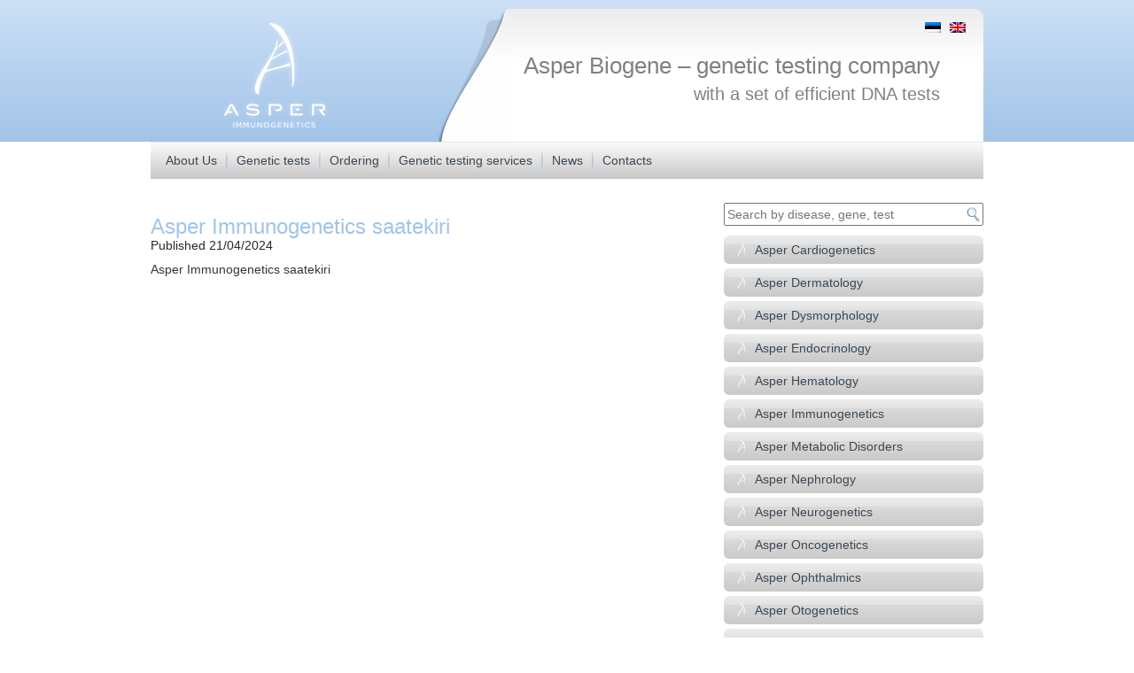

--- FILE ---
content_type: text/html; charset=UTF-8
request_url: https://www.asperbio.com/asper-immunogenetics-saatekiri-2/
body_size: 21005
content:
<!DOCTYPE html>
<html dir="ltr" lang="en-US">
<head>
<meta http-equiv="Content-Type" content="text/html; charset=utf-8">
<meta http-equiv="X-UA-Compatible" content="IE=edge">
<meta name="viewport" content="width=device-width, initial-scale=1">
<link rel="profile" href="http://gmpg.org/xfn/11">
<link rel="pingback" href="https://www.asperbio.com/xmlrpc.php">
<!--[if lt IE 9]>
<script src="https://www.asperbio.com/wp-content/themes/asper/js/html5shiv.min.js"></script>
<script src="https://www.asperbio.com/wp-content/themes/asper/js/respond.min.js"></script>
<![endif]-->
<title>Asper Immunogenetics saatekiri | Asper Biogene - genetic testing company</title>
<style>img:is([sizes="auto" i], [sizes^="auto," i]) { contain-intrinsic-size: 3000px 1500px }</style>
<link rel="alternate" hreflang="en-us" href="https://www.asperbio.com/asper-immunogenetics-saatekiri-2/" />
<link rel="alternate" hreflang="et" href="https://www.asperbio.com/et/asper-immunogenetics-saatekiri/" />
<link rel="alternate" hreflang="x-default" href="https://www.asperbio.com/asper-immunogenetics-saatekiri-2/" />
<!-- All in One SEO 4.9.3 - aioseo.com -->
<meta name="robots" content="max-image-preview:large" />
<meta name="author" content="Alfred Kalm"/>
<link rel="canonical" href="https://www.asperbio.com/asper-immunogenetics-saatekiri-2/" />
<meta name="generator" content="All in One SEO (AIOSEO) 4.9.3" />
<script type="application/ld+json" class="aioseo-schema">
{"@context":"https:\/\/schema.org","@graph":[{"@type":"BreadcrumbList","@id":"https:\/\/www.asperbio.com\/asper-immunogenetics-saatekiri-2\/#breadcrumblist","itemListElement":[{"@type":"ListItem","@id":"https:\/\/www.asperbio.com#listItem","position":1,"name":"Home","item":"https:\/\/www.asperbio.com","nextItem":{"@type":"ListItem","@id":"https:\/\/www.asperbio.com\/asper-immunogenetics-saatekiri-2\/#listItem","name":"Asper Immunogenetics saatekiri"}},{"@type":"ListItem","@id":"https:\/\/www.asperbio.com\/asper-immunogenetics-saatekiri-2\/#listItem","position":2,"name":"Asper Immunogenetics saatekiri","previousItem":{"@type":"ListItem","@id":"https:\/\/www.asperbio.com#listItem","name":"Home"}}]},{"@type":"ItemPage","@id":"https:\/\/www.asperbio.com\/asper-immunogenetics-saatekiri-2\/#itempage","url":"https:\/\/www.asperbio.com\/asper-immunogenetics-saatekiri-2\/","name":"Asper Immunogenetics saatekiri | Asper Biogene - genetic testing company","inLanguage":"en-US","isPartOf":{"@id":"https:\/\/www.asperbio.com\/#website"},"breadcrumb":{"@id":"https:\/\/www.asperbio.com\/asper-immunogenetics-saatekiri-2\/#breadcrumblist"},"author":{"@id":"https:\/\/www.asperbio.com\/author\/alfred\/#author"},"creator":{"@id":"https:\/\/www.asperbio.com\/author\/alfred\/#author"},"datePublished":"2024-04-21T17:30:07+03:00","dateModified":"2024-04-21T17:30:07+03:00"},{"@type":"Organization","@id":"https:\/\/www.asperbio.com\/#organization","name":"Asper Biogene - genetic testing company","description":"with a set of efficient DNA tests","url":"https:\/\/www.asperbio.com\/"},{"@type":"Person","@id":"https:\/\/www.asperbio.com\/author\/alfred\/#author","url":"https:\/\/www.asperbio.com\/author\/alfred\/","name":"Alfred Kalm"},{"@type":"WebSite","@id":"https:\/\/www.asperbio.com\/#website","url":"https:\/\/www.asperbio.com\/","name":"Asper Biogene - genetic testing company","description":"with a set of efficient DNA tests","inLanguage":"en-US","publisher":{"@id":"https:\/\/www.asperbio.com\/#organization"}}]}
</script>
<!-- All in One SEO -->
<!-- Google Tag Manager for WordPress by gtm4wp.com -->
<script data-cfasync="false" data-pagespeed-no-defer>
var gtm4wp_datalayer_name = "dataLayer";
var dataLayer = dataLayer || [];
</script>
<!-- End Google Tag Manager for WordPress by gtm4wp.com --><link rel='dns-prefetch' href='//ajax.googleapis.com' />
<link rel="alternate" type="application/rss+xml" title="Asper Biogene - genetic testing company &raquo; Feed" href="https://www.asperbio.com/feed/" />
<link rel="alternate" type="application/rss+xml" title="Asper Biogene - genetic testing company &raquo; Comments Feed" href="https://www.asperbio.com/comments/feed/" />
<!-- This site uses the Google Analytics by MonsterInsights plugin v9.4.1 - Using Analytics tracking - https://www.monsterinsights.com/ -->
<script src="//www.googletagmanager.com/gtag/js?id=G-T8BL9NDQH0"  data-cfasync="false" data-wpfc-render="false" type="text/javascript" async></script>
<script data-cfasync="false" data-wpfc-render="false" type="text/javascript">
var mi_version = '9.4.1';
var mi_track_user = true;
var mi_no_track_reason = '';
var MonsterInsightsDefaultLocations = {"page_location":"https:\/\/www.asperbio.com\/asper-immunogenetics-saatekiri-2\/"};
if ( typeof MonsterInsightsPrivacyGuardFilter === 'function' ) {
var MonsterInsightsLocations = (typeof MonsterInsightsExcludeQuery === 'object') ? MonsterInsightsPrivacyGuardFilter( MonsterInsightsExcludeQuery ) : MonsterInsightsPrivacyGuardFilter( MonsterInsightsDefaultLocations );
} else {
var MonsterInsightsLocations = (typeof MonsterInsightsExcludeQuery === 'object') ? MonsterInsightsExcludeQuery : MonsterInsightsDefaultLocations;
}
var disableStrs = [
'ga-disable-G-T8BL9NDQH0',
];
/* Function to detect opted out users */
function __gtagTrackerIsOptedOut() {
for (var index = 0; index < disableStrs.length; index++) {
if (document.cookie.indexOf(disableStrs[index] + '=true') > -1) {
return true;
}
}
return false;
}
/* Disable tracking if the opt-out cookie exists. */
if (__gtagTrackerIsOptedOut()) {
for (var index = 0; index < disableStrs.length; index++) {
window[disableStrs[index]] = true;
}
}
/* Opt-out function */
function __gtagTrackerOptout() {
for (var index = 0; index < disableStrs.length; index++) {
document.cookie = disableStrs[index] + '=true; expires=Thu, 31 Dec 2099 23:59:59 UTC; path=/';
window[disableStrs[index]] = true;
}
}
if ('undefined' === typeof gaOptout) {
function gaOptout() {
__gtagTrackerOptout();
}
}
window.dataLayer = window.dataLayer || [];
window.MonsterInsightsDualTracker = {
helpers: {},
trackers: {},
};
if (mi_track_user) {
function __gtagDataLayer() {
dataLayer.push(arguments);
}
function __gtagTracker(type, name, parameters) {
if (!parameters) {
parameters = {};
}
if (parameters.send_to) {
__gtagDataLayer.apply(null, arguments);
return;
}
if (type === 'event') {
parameters.send_to = monsterinsights_frontend.v4_id;
var hookName = name;
if (typeof parameters['event_category'] !== 'undefined') {
hookName = parameters['event_category'] + ':' + name;
}
if (typeof MonsterInsightsDualTracker.trackers[hookName] !== 'undefined') {
MonsterInsightsDualTracker.trackers[hookName](parameters);
} else {
__gtagDataLayer('event', name, parameters);
}
} else {
__gtagDataLayer.apply(null, arguments);
}
}
__gtagTracker('js', new Date());
__gtagTracker('set', {
'developer_id.dZGIzZG': true,
});
if ( MonsterInsightsLocations.page_location ) {
__gtagTracker('set', MonsterInsightsLocations);
}
__gtagTracker('config', 'G-T8BL9NDQH0', {"forceSSL":"true","link_attribution":"true"} );
window.gtag = __gtagTracker;										(function () {
/* https://developers.google.com/analytics/devguides/collection/analyticsjs/ */
/* ga and __gaTracker compatibility shim. */
var noopfn = function () {
return null;
};
var newtracker = function () {
return new Tracker();
};
var Tracker = function () {
return null;
};
var p = Tracker.prototype;
p.get = noopfn;
p.set = noopfn;
p.send = function () {
var args = Array.prototype.slice.call(arguments);
args.unshift('send');
__gaTracker.apply(null, args);
};
var __gaTracker = function () {
var len = arguments.length;
if (len === 0) {
return;
}
var f = arguments[len - 1];
if (typeof f !== 'object' || f === null || typeof f.hitCallback !== 'function') {
if ('send' === arguments[0]) {
var hitConverted, hitObject = false, action;
if ('event' === arguments[1]) {
if ('undefined' !== typeof arguments[3]) {
hitObject = {
'eventAction': arguments[3],
'eventCategory': arguments[2],
'eventLabel': arguments[4],
'value': arguments[5] ? arguments[5] : 1,
}
}
}
if ('pageview' === arguments[1]) {
if ('undefined' !== typeof arguments[2]) {
hitObject = {
'eventAction': 'page_view',
'page_path': arguments[2],
}
}
}
if (typeof arguments[2] === 'object') {
hitObject = arguments[2];
}
if (typeof arguments[5] === 'object') {
Object.assign(hitObject, arguments[5]);
}
if ('undefined' !== typeof arguments[1].hitType) {
hitObject = arguments[1];
if ('pageview' === hitObject.hitType) {
hitObject.eventAction = 'page_view';
}
}
if (hitObject) {
action = 'timing' === arguments[1].hitType ? 'timing_complete' : hitObject.eventAction;
hitConverted = mapArgs(hitObject);
__gtagTracker('event', action, hitConverted);
}
}
return;
}
function mapArgs(args) {
var arg, hit = {};
var gaMap = {
'eventCategory': 'event_category',
'eventAction': 'event_action',
'eventLabel': 'event_label',
'eventValue': 'event_value',
'nonInteraction': 'non_interaction',
'timingCategory': 'event_category',
'timingVar': 'name',
'timingValue': 'value',
'timingLabel': 'event_label',
'page': 'page_path',
'location': 'page_location',
'title': 'page_title',
'referrer' : 'page_referrer',
};
for (arg in args) {
if (!(!args.hasOwnProperty(arg) || !gaMap.hasOwnProperty(arg))) {
hit[gaMap[arg]] = args[arg];
} else {
hit[arg] = args[arg];
}
}
return hit;
}
try {
f.hitCallback();
} catch (ex) {
}
};
__gaTracker.create = newtracker;
__gaTracker.getByName = newtracker;
__gaTracker.getAll = function () {
return [];
};
__gaTracker.remove = noopfn;
__gaTracker.loaded = true;
window['__gaTracker'] = __gaTracker;
})();
} else {
console.log("");
(function () {
function __gtagTracker() {
return null;
}
window['__gtagTracker'] = __gtagTracker;
window['gtag'] = __gtagTracker;
})();
}
</script>
<!-- / Google Analytics by MonsterInsights -->
<!-- <link rel='stylesheet' id='simple_tooltips_style-css' href='https://www.asperbio.com/wp-content/plugins/simple-tooltips/zebra_tooltips.css?ver=6.7.4' type='text/css' media='all' /> -->
<!-- <link rel='stylesheet' id='wp-block-library-css' href='https://www.asperbio.com/wp-includes/css/dist/block-library/style.min.css?ver=6.7.4' type='text/css' media='all' /> -->
<!-- <link rel='stylesheet' id='aioseo/css/src/vue/standalone/blocks/table-of-contents/global.scss-css' href='https://www.asperbio.com/wp-content/plugins/all-in-one-seo-pack/dist/Lite/assets/css/table-of-contents/global.e90f6d47.css?ver=4.9.3' type='text/css' media='all' /> -->
<link rel="stylesheet" type="text/css" href="//www.asperbio.com/wp-content/cache/wpfc-minified/sbe7agu/g4xmn.css" media="all"/>
<style id='classic-theme-styles-inline-css' type='text/css'>
/*! This file is auto-generated */
.wp-block-button__link{color:#fff;background-color:#32373c;border-radius:9999px;box-shadow:none;text-decoration:none;padding:calc(.667em + 2px) calc(1.333em + 2px);font-size:1.125em}.wp-block-file__button{background:#32373c;color:#fff;text-decoration:none}
</style>
<style id='global-styles-inline-css' type='text/css'>
:root{--wp--preset--aspect-ratio--square: 1;--wp--preset--aspect-ratio--4-3: 4/3;--wp--preset--aspect-ratio--3-4: 3/4;--wp--preset--aspect-ratio--3-2: 3/2;--wp--preset--aspect-ratio--2-3: 2/3;--wp--preset--aspect-ratio--16-9: 16/9;--wp--preset--aspect-ratio--9-16: 9/16;--wp--preset--color--black: #000000;--wp--preset--color--cyan-bluish-gray: #abb8c3;--wp--preset--color--white: #ffffff;--wp--preset--color--pale-pink: #f78da7;--wp--preset--color--vivid-red: #cf2e2e;--wp--preset--color--luminous-vivid-orange: #ff6900;--wp--preset--color--luminous-vivid-amber: #fcb900;--wp--preset--color--light-green-cyan: #7bdcb5;--wp--preset--color--vivid-green-cyan: #00d084;--wp--preset--color--pale-cyan-blue: #8ed1fc;--wp--preset--color--vivid-cyan-blue: #0693e3;--wp--preset--color--vivid-purple: #9b51e0;--wp--preset--gradient--vivid-cyan-blue-to-vivid-purple: linear-gradient(135deg,rgba(6,147,227,1) 0%,rgb(155,81,224) 100%);--wp--preset--gradient--light-green-cyan-to-vivid-green-cyan: linear-gradient(135deg,rgb(122,220,180) 0%,rgb(0,208,130) 100%);--wp--preset--gradient--luminous-vivid-amber-to-luminous-vivid-orange: linear-gradient(135deg,rgba(252,185,0,1) 0%,rgba(255,105,0,1) 100%);--wp--preset--gradient--luminous-vivid-orange-to-vivid-red: linear-gradient(135deg,rgba(255,105,0,1) 0%,rgb(207,46,46) 100%);--wp--preset--gradient--very-light-gray-to-cyan-bluish-gray: linear-gradient(135deg,rgb(238,238,238) 0%,rgb(169,184,195) 100%);--wp--preset--gradient--cool-to-warm-spectrum: linear-gradient(135deg,rgb(74,234,220) 0%,rgb(151,120,209) 20%,rgb(207,42,186) 40%,rgb(238,44,130) 60%,rgb(251,105,98) 80%,rgb(254,248,76) 100%);--wp--preset--gradient--blush-light-purple: linear-gradient(135deg,rgb(255,206,236) 0%,rgb(152,150,240) 100%);--wp--preset--gradient--blush-bordeaux: linear-gradient(135deg,rgb(254,205,165) 0%,rgb(254,45,45) 50%,rgb(107,0,62) 100%);--wp--preset--gradient--luminous-dusk: linear-gradient(135deg,rgb(255,203,112) 0%,rgb(199,81,192) 50%,rgb(65,88,208) 100%);--wp--preset--gradient--pale-ocean: linear-gradient(135deg,rgb(255,245,203) 0%,rgb(182,227,212) 50%,rgb(51,167,181) 100%);--wp--preset--gradient--electric-grass: linear-gradient(135deg,rgb(202,248,128) 0%,rgb(113,206,126) 100%);--wp--preset--gradient--midnight: linear-gradient(135deg,rgb(2,3,129) 0%,rgb(40,116,252) 100%);--wp--preset--font-size--small: 13px;--wp--preset--font-size--medium: 20px;--wp--preset--font-size--large: 36px;--wp--preset--font-size--x-large: 42px;--wp--preset--spacing--20: 0.44rem;--wp--preset--spacing--30: 0.67rem;--wp--preset--spacing--40: 1rem;--wp--preset--spacing--50: 1.5rem;--wp--preset--spacing--60: 2.25rem;--wp--preset--spacing--70: 3.38rem;--wp--preset--spacing--80: 5.06rem;--wp--preset--shadow--natural: 6px 6px 9px rgba(0, 0, 0, 0.2);--wp--preset--shadow--deep: 12px 12px 50px rgba(0, 0, 0, 0.4);--wp--preset--shadow--sharp: 6px 6px 0px rgba(0, 0, 0, 0.2);--wp--preset--shadow--outlined: 6px 6px 0px -3px rgba(255, 255, 255, 1), 6px 6px rgba(0, 0, 0, 1);--wp--preset--shadow--crisp: 6px 6px 0px rgba(0, 0, 0, 1);}:where(.is-layout-flex){gap: 0.5em;}:where(.is-layout-grid){gap: 0.5em;}body .is-layout-flex{display: flex;}.is-layout-flex{flex-wrap: wrap;align-items: center;}.is-layout-flex > :is(*, div){margin: 0;}body .is-layout-grid{display: grid;}.is-layout-grid > :is(*, div){margin: 0;}:where(.wp-block-columns.is-layout-flex){gap: 2em;}:where(.wp-block-columns.is-layout-grid){gap: 2em;}:where(.wp-block-post-template.is-layout-flex){gap: 1.25em;}:where(.wp-block-post-template.is-layout-grid){gap: 1.25em;}.has-black-color{color: var(--wp--preset--color--black) !important;}.has-cyan-bluish-gray-color{color: var(--wp--preset--color--cyan-bluish-gray) !important;}.has-white-color{color: var(--wp--preset--color--white) !important;}.has-pale-pink-color{color: var(--wp--preset--color--pale-pink) !important;}.has-vivid-red-color{color: var(--wp--preset--color--vivid-red) !important;}.has-luminous-vivid-orange-color{color: var(--wp--preset--color--luminous-vivid-orange) !important;}.has-luminous-vivid-amber-color{color: var(--wp--preset--color--luminous-vivid-amber) !important;}.has-light-green-cyan-color{color: var(--wp--preset--color--light-green-cyan) !important;}.has-vivid-green-cyan-color{color: var(--wp--preset--color--vivid-green-cyan) !important;}.has-pale-cyan-blue-color{color: var(--wp--preset--color--pale-cyan-blue) !important;}.has-vivid-cyan-blue-color{color: var(--wp--preset--color--vivid-cyan-blue) !important;}.has-vivid-purple-color{color: var(--wp--preset--color--vivid-purple) !important;}.has-black-background-color{background-color: var(--wp--preset--color--black) !important;}.has-cyan-bluish-gray-background-color{background-color: var(--wp--preset--color--cyan-bluish-gray) !important;}.has-white-background-color{background-color: var(--wp--preset--color--white) !important;}.has-pale-pink-background-color{background-color: var(--wp--preset--color--pale-pink) !important;}.has-vivid-red-background-color{background-color: var(--wp--preset--color--vivid-red) !important;}.has-luminous-vivid-orange-background-color{background-color: var(--wp--preset--color--luminous-vivid-orange) !important;}.has-luminous-vivid-amber-background-color{background-color: var(--wp--preset--color--luminous-vivid-amber) !important;}.has-light-green-cyan-background-color{background-color: var(--wp--preset--color--light-green-cyan) !important;}.has-vivid-green-cyan-background-color{background-color: var(--wp--preset--color--vivid-green-cyan) !important;}.has-pale-cyan-blue-background-color{background-color: var(--wp--preset--color--pale-cyan-blue) !important;}.has-vivid-cyan-blue-background-color{background-color: var(--wp--preset--color--vivid-cyan-blue) !important;}.has-vivid-purple-background-color{background-color: var(--wp--preset--color--vivid-purple) !important;}.has-black-border-color{border-color: var(--wp--preset--color--black) !important;}.has-cyan-bluish-gray-border-color{border-color: var(--wp--preset--color--cyan-bluish-gray) !important;}.has-white-border-color{border-color: var(--wp--preset--color--white) !important;}.has-pale-pink-border-color{border-color: var(--wp--preset--color--pale-pink) !important;}.has-vivid-red-border-color{border-color: var(--wp--preset--color--vivid-red) !important;}.has-luminous-vivid-orange-border-color{border-color: var(--wp--preset--color--luminous-vivid-orange) !important;}.has-luminous-vivid-amber-border-color{border-color: var(--wp--preset--color--luminous-vivid-amber) !important;}.has-light-green-cyan-border-color{border-color: var(--wp--preset--color--light-green-cyan) !important;}.has-vivid-green-cyan-border-color{border-color: var(--wp--preset--color--vivid-green-cyan) !important;}.has-pale-cyan-blue-border-color{border-color: var(--wp--preset--color--pale-cyan-blue) !important;}.has-vivid-cyan-blue-border-color{border-color: var(--wp--preset--color--vivid-cyan-blue) !important;}.has-vivid-purple-border-color{border-color: var(--wp--preset--color--vivid-purple) !important;}.has-vivid-cyan-blue-to-vivid-purple-gradient-background{background: var(--wp--preset--gradient--vivid-cyan-blue-to-vivid-purple) !important;}.has-light-green-cyan-to-vivid-green-cyan-gradient-background{background: var(--wp--preset--gradient--light-green-cyan-to-vivid-green-cyan) !important;}.has-luminous-vivid-amber-to-luminous-vivid-orange-gradient-background{background: var(--wp--preset--gradient--luminous-vivid-amber-to-luminous-vivid-orange) !important;}.has-luminous-vivid-orange-to-vivid-red-gradient-background{background: var(--wp--preset--gradient--luminous-vivid-orange-to-vivid-red) !important;}.has-very-light-gray-to-cyan-bluish-gray-gradient-background{background: var(--wp--preset--gradient--very-light-gray-to-cyan-bluish-gray) !important;}.has-cool-to-warm-spectrum-gradient-background{background: var(--wp--preset--gradient--cool-to-warm-spectrum) !important;}.has-blush-light-purple-gradient-background{background: var(--wp--preset--gradient--blush-light-purple) !important;}.has-blush-bordeaux-gradient-background{background: var(--wp--preset--gradient--blush-bordeaux) !important;}.has-luminous-dusk-gradient-background{background: var(--wp--preset--gradient--luminous-dusk) !important;}.has-pale-ocean-gradient-background{background: var(--wp--preset--gradient--pale-ocean) !important;}.has-electric-grass-gradient-background{background: var(--wp--preset--gradient--electric-grass) !important;}.has-midnight-gradient-background{background: var(--wp--preset--gradient--midnight) !important;}.has-small-font-size{font-size: var(--wp--preset--font-size--small) !important;}.has-medium-font-size{font-size: var(--wp--preset--font-size--medium) !important;}.has-large-font-size{font-size: var(--wp--preset--font-size--large) !important;}.has-x-large-font-size{font-size: var(--wp--preset--font-size--x-large) !important;}
:where(.wp-block-post-template.is-layout-flex){gap: 1.25em;}:where(.wp-block-post-template.is-layout-grid){gap: 1.25em;}
:where(.wp-block-columns.is-layout-flex){gap: 2em;}:where(.wp-block-columns.is-layout-grid){gap: 2em;}
:root :where(.wp-block-pullquote){font-size: 1.5em;line-height: 1.6;}
</style>
<!-- <link rel='stylesheet' id='contact-form-7-css' href='https://www.asperbio.com/wp-content/plugins/contact-form-7/includes/css/styles.css?ver=6.0.6' type='text/css' media='all' /> -->
<!-- <link rel='stylesheet' id='easingslider-css' href='https://www.asperbio.com/wp-content/plugins/easing-slider/assets/css/public.min.css?ver=3.0.8' type='text/css' media='all' /> -->
<!-- <link rel='stylesheet' id='fontawesome-css' href='https://www.asperbio.com/wp-content/plugins/olevmedia-shortcodes/assets/css/font-awesome.min.css?ver=6.7.4' type='text/css' media='all' /> -->
<!-- <link rel='stylesheet' id='omsc-shortcodes-css' href='https://www.asperbio.com/wp-content/plugins/olevmedia-shortcodes/assets/css/shortcodes.css?ver=6.7.4' type='text/css' media='all' /> -->
<link rel="stylesheet" type="text/css" href="//www.asperbio.com/wp-content/cache/wpfc-minified/esyigoht/6b7rq.css" media="all"/>
<!-- <link rel='stylesheet' id='omsc-shortcodes-tablet-css' href='https://www.asperbio.com/wp-content/plugins/olevmedia-shortcodes/assets/css/shortcodes-tablet.css?ver=6.7.4' type='text/css' media='screen and (min-width: 768px) and (max-width: 959px)' /> -->
<link rel="stylesheet" type="text/css" href="//www.asperbio.com/wp-content/cache/wpfc-minified/22pmfvys/6b7rq.css" media="screen and (min-width: 768px) and (max-width: 959px)"/>
<!-- <link rel='stylesheet' id='omsc-shortcodes-mobile-css' href='https://www.asperbio.com/wp-content/plugins/olevmedia-shortcodes/assets/css/shortcodes-mobile.css?ver=6.7.4' type='text/css' media='screen and (max-width: 767px)' /> -->
<link rel="stylesheet" type="text/css" href="//www.asperbio.com/wp-content/cache/wpfc-minified/113tkij9/6b7rq.css" media="screen and (max-width: 767px)"/>
<!-- <link rel='stylesheet' id='wpos-slick-style-css' href='https://www.asperbio.com/wp-content/plugins/wp-slick-carousel/assets/css/slick.css?ver=1.3.4' type='text/css' media='all' /> -->
<!-- <link rel='stylesheet' id='wpsisac-public-style-css' href='https://www.asperbio.com/wp-content/plugins/wp-slick-carousel/assets/css/slick-slider-style.css?ver=1.3.4' type='text/css' media='all' /> -->
<!-- <link rel='stylesheet' id='wpml-legacy-dropdown-0-css' href='https://www.asperbio.com/wp-content/plugins/sitepress-multilingual-cms/templates/language-switchers/legacy-dropdown/style.min.css?ver=1' type='text/css' media='all' /> -->
<link rel="stylesheet" type="text/css" href="//www.asperbio.com/wp-content/cache/wpfc-minified/qa775xws/6b7rq.css" media="all"/>
<style id='wpml-legacy-dropdown-0-inline-css' type='text/css'>
.wpml-ls-statics-shortcode_actions, .wpml-ls-statics-shortcode_actions .wpml-ls-sub-menu, .wpml-ls-statics-shortcode_actions a {border-color:#cdcdcd;}.wpml-ls-statics-shortcode_actions a, .wpml-ls-statics-shortcode_actions .wpml-ls-sub-menu a, .wpml-ls-statics-shortcode_actions .wpml-ls-sub-menu a:link, .wpml-ls-statics-shortcode_actions li:not(.wpml-ls-current-language) .wpml-ls-link, .wpml-ls-statics-shortcode_actions li:not(.wpml-ls-current-language) .wpml-ls-link:link {color:#444444;background-color:#ffffff;}.wpml-ls-statics-shortcode_actions .wpml-ls-sub-menu a:hover,.wpml-ls-statics-shortcode_actions .wpml-ls-sub-menu a:focus, .wpml-ls-statics-shortcode_actions .wpml-ls-sub-menu a:link:hover, .wpml-ls-statics-shortcode_actions .wpml-ls-sub-menu a:link:focus {color:#000000;background-color:#eeeeee;}.wpml-ls-statics-shortcode_actions .wpml-ls-current-language > a {color:#444444;background-color:#ffffff;}.wpml-ls-statics-shortcode_actions .wpml-ls-current-language:hover>a, .wpml-ls-statics-shortcode_actions .wpml-ls-current-language>a:focus {color:#000000;background-color:#eeeeee;}
</style>
<!-- <link rel='stylesheet' id='cms-navigation-style-base-css' href='https://www.asperbio.com/wp-content/plugins/wpml-cms-nav/res/css/cms-navigation-base.css?ver=1.5.5' type='text/css' media='screen' /> -->
<!-- <link rel='stylesheet' id='cms-navigation-style-css' href='https://www.asperbio.com/wp-content/plugins/wpml-cms-nav/res/css/cms-navigation.css?ver=1.5.5' type='text/css' media='screen' /> -->
<link rel="stylesheet" type="text/css" href="//www.asperbio.com/wp-content/cache/wpfc-minified/lmkr4eyf/6b7rq.css" media="screen"/>
<!-- <link rel='stylesheet' id='bootstrap-css' href='https://www.asperbio.com/wp-content/themes/asper/css/bootstrap.min.css?ver=3.3.5' type='text/css' media='all' /> -->
<!-- <link rel='stylesheet' id='bootstrap-xxs-css' href='https://www.asperbio.com/wp-content/themes/asper/css/bootstrap-xxs.min.css?ver=3.3.5' type='text/css' media='all' /> -->
<!-- <link rel='stylesheet' id='font-awesome-css' href='https://www.asperbio.com/wp-content/themes/asper/css/font-awesome.min.css?ver=4.6.3' type='text/css' media='all' /> -->
<!-- <link rel='stylesheet' id='asper-style-css' href='https://www.asperbio.com/wp-content/themes/asper/style.css?ver=6.7.4' type='text/css' media='all' /> -->
<link rel="stylesheet" type="text/css" href="//www.asperbio.com/wp-content/cache/wpfc-minified/2rnbtukc/6b7rq.css" media="all"/>
<script type="text/javascript" src="https://ajax.googleapis.com/ajax/libs/jquery/2.2.4/jquery.min.js" id="jquery-js"></script>
<script src='//www.asperbio.com/wp-content/cache/wpfc-minified/ee55s9vs/6b7rq.js' type="text/javascript"></script>
<!-- <script type="text/javascript" src="https://www.asperbio.com/wp-content/plugins/google-analytics-for-wordpress/assets/js/frontend-gtag.min.js?ver=9.4.1" id="monsterinsights-frontend-script-js" async="async" data-wp-strategy="async"></script> -->
<script data-cfasync="false" data-wpfc-render="false" type="text/javascript" id='monsterinsights-frontend-script-js-extra'>/* <![CDATA[ */
var monsterinsights_frontend = {"js_events_tracking":"true","download_extensions":"doc,pdf,ppt,zip,xls,docx,pptx,xlsx","inbound_paths":"[{\"path\":\"\\\/go\\\/\",\"label\":\"affiliate\"},{\"path\":\"\\\/recommend\\\/\",\"label\":\"affiliate\"}]","home_url":"https:\/\/www.asperbio.com","hash_tracking":"false","v4_id":"G-T8BL9NDQH0"};/* ]]> */
</script>
<script src='//www.asperbio.com/wp-content/cache/wpfc-minified/qwnlcqdf/6b7rq.js' type="text/javascript"></script>
<!-- <script type="text/javascript" src="https://www.asperbio.com/wp-content/plugins/easing-slider/assets/js/public.min.js?ver=3.0.8" id="easingslider-js"></script> -->
<!-- <script type="text/javascript" src="https://www.asperbio.com/wp-content/plugins/sitepress-multilingual-cms/templates/language-switchers/legacy-dropdown/script.min.js?ver=1" id="wpml-legacy-dropdown-0-js"></script> -->
<link rel="https://api.w.org/" href="https://www.asperbio.com/wp-json/" /><link rel="alternate" title="JSON" type="application/json" href="https://www.asperbio.com/wp-json/wp/v2/media/29199" /><link rel="EditURI" type="application/rsd+xml" title="RSD" href="https://www.asperbio.com/xmlrpc.php?rsd" />
<link rel='shortlink' href='https://www.asperbio.com/?p=29199' />
<link rel="alternate" title="oEmbed (JSON)" type="application/json+oembed" href="https://www.asperbio.com/wp-json/oembed/1.0/embed?url=https%3A%2F%2Fwww.asperbio.com%2Fasper-immunogenetics-saatekiri-2%2F" />
<link rel="alternate" title="oEmbed (XML)" type="text/xml+oembed" href="https://www.asperbio.com/wp-json/oembed/1.0/embed?url=https%3A%2F%2Fwww.asperbio.com%2Fasper-immunogenetics-saatekiri-2%2F&#038;format=xml" />
<meta name="generator" content="WPML ver:4.7.3 stt:1,15;" />
<!-- Google Tag Manager for WordPress by gtm4wp.com -->
<!-- GTM Container placement set to footer -->
<script data-cfasync="false" data-pagespeed-no-defer>
var dataLayer_content = {"pagePostType":"attachment","pagePostType2":"single-attachment","pagePostAuthor":"Alfred Kalm"};
dataLayer.push( dataLayer_content );
</script>
<script data-cfasync="false">
(function(w,d,s,l,i){w[l]=w[l]||[];w[l].push({'gtm.start':
new Date().getTime(),event:'gtm.js'});var f=d.getElementsByTagName(s)[0],
j=d.createElement(s),dl=l!='dataLayer'?'&l='+l:'';j.async=true;j.src=
'//www.googletagmanager.com/gtm.js?id='+i+dl;f.parentNode.insertBefore(j,f);
})(window,document,'script','dataLayer','GTM-KWWMQQ7');
</script>
<!-- End Google Tag Manager for WordPress by gtm4wp.com --><style type="text/css">
span.oe_textdirection { unicode-bidi: bidi-override; direction: rtl; }
span.oe_displaynone { display: none; }
</style>
<style type="text/css">
.lang-switcher {
position: absolute;
top: 10px;
right: 20px;
}
.lang-switcher li{
list-style-type:none;
display:inline-block;
margin-left:10px;
}
</style>
</head>
<body class="attachment attachment-template-default single single-attachment postid-29199 attachmentid-29199 attachment-vnd.openxmlformats-officedocument.wordprocessingml.document b-immunogenetics">
<header id="header">
<div class="container">
<div class="row">
<div class="col-md-2 col-sm-3 col-xs-4 col-md-offset-1">
<div id="logo">
<a href="https://www.asperbio.com/" title="Asper Biogene &#8211; genetic testing company"></a>
</div>
</div>
<div class="col-md-8 col-sm-9 col-xs-8 col-md-offset-1">
<div id="page-header">
<div class="header-bg">
<div class="text">
<h1 class="page-name"><a href="https://www.asperbio.com/" rel="home">Asper Biogene &#8211; genetic testing company</a></h1>
<h2 class="slogan hidden-xxs">with a set of efficient DNA tests</h2>
</div>
<div class="lang-switcher">
<li><a href='https://www.asperbio.com/et/asper-immunogenetics-saatekiri/'><img src='https://www.asperbio.com/wp-content/plugins/sitepress-multilingual-cms/res/flags/et.png' title='Eesti' /></a></li><li><a href='https://www.asperbio.com/asper-immunogenetics-saatekiri-2/'><img src='https://www.asperbio.com/wp-content/plugins/sitepress-multilingual-cms/res/flags/en.png' title='English' /></a></li>								</div>
</div>
</div>
</div>
</div>
</div>
</header>
<div class="container">
<nav class="navbar navbar-default navbar-asper" role="navigation">
<div class="container-fluid no-l-r-padding no-l-r-margin">
<div class="navbar-header no-l-r-margin">
<button type="button" class="navbar-toggle collapsed" data-toggle="collapse" data-target="#bs-navbar-collapse" aria-expanded="false">
<span class="sr-only">Toggle navigation</span>
<span class="icon-bar"></span>
<span class="icon-bar"></span>
<span class="icon-bar"></span>
</button>
</div>
<div id="bs-navbar-collapse" class="collapse navbar-collapse no-l-r-padding  no-l-r-margin"><ul id="menu-main-menu" class="nav navbar-nav"><li id="menu-item-17521" class="menu-item menu-item-type-post_type menu-item-object-page menu-item-home menu-item-has-children menu-item-17521 dropdown"><a title="About Us" href="#" data-toggle="dropdown" class="dropdown-toggle" aria-haspopup="true">About Us</a>
<ul role="menu" class=" dropdown-menu">
<li id="menu-item-17530" class="menu-item menu-item-type-post_type menu-item-object-page menu-item-17530"><a title="Company profile" href="https://www.asperbio.com/genetic-testing-company/next-generation-sequencing/company-profile">Company profile</a></li>
<li id="menu-item-17531" class="menu-item menu-item-type-post_type menu-item-object-page menu-item-17531"><a title="Management team" href="https://www.asperbio.com/genetic-testing-company-management-team">Management team</a></li>
<li id="menu-item-17532" class="menu-item menu-item-type-post_type menu-item-object-page menu-item-17532"><a title="Contacts" href="https://www.asperbio.com/about-us/asper-biogene-contacts/">Contacts</a></li>
</ul>
</li>
<li id="menu-item-17522" class="menu-item menu-item-type-post_type menu-item-object-page menu-item-17522"><a title="Genetic tests" href="https://www.asperbio.com/genetic-tests/ngs/next-generation-sequencing">Genetic tests</a></li>
<li id="menu-item-17523" class="menu-item menu-item-type-post_type menu-item-object-page menu-item-has-children menu-item-17523 dropdown"><a title="Ordering" href="#" data-toggle="dropdown" class="dropdown-toggle" aria-haspopup="true">Ordering</a>
<ul role="menu" class=" dropdown-menu">
<li id="menu-item-17533" class="menu-item menu-item-type-post_type menu-item-object-page menu-item-17533"><a title="Ordering information" href="https://www.asperbio.com/genetic-testing/next-generation-sequencing/ordering-genetic-tests/">Ordering information</a></li>
<li id="menu-item-17534" class="menu-item menu-item-type-post_type menu-item-object-page menu-item-17534"><a title="Shipment of samples" href="https://www.asperbio.com/genetic-testing-process/shipment-of-the-dna-samples/">Shipment of samples</a></li>
<li id="menu-item-17537" class="menu-item menu-item-type-post_type menu-item-object-page menu-item-17537"><a title="Payment" href="https://www.asperbio.com/genetic-testing-process/dna-test-genetic-test-payment/">Payment</a></li>
<li id="menu-item-17535" class="menu-item menu-item-type-post_type menu-item-object-page menu-item-17535"><a title="Terms and conditions" href="https://www.asperbio.com/genetic-tests/next-generation-sequencing/terms-and-conditions/">Terms and conditions</a></li>
<li id="menu-item-22266" class="menu-item menu-item-type-post_type menu-item-object-page menu-item-22266"><a title="Privacy policy" href="https://www.asperbio.com/genetic-testing-process/privacy-policy/">Privacy policy</a></li>
</ul>
</li>
<li id="menu-item-17524" class="menu-item menu-item-type-post_type menu-item-object-page menu-item-17524"><a title="Genetic testing services" href="https://www.asperbio.com/next-generation-sequencing-service/NGS">Genetic testing services</a></li>
<li id="menu-item-17525" class="menu-item menu-item-type-post_type menu-item-object-page current_page_parent menu-item-17525"><a title="News" href="https://www.asperbio.com/news">News</a></li>
<li id="menu-item-17529" class="menu-item menu-item-type-post_type menu-item-object-page menu-item-17529"><a title="Contacts" href="https://www.asperbio.com/about-asper-biogene/next-generation-sequencing/contacts">Contacts</a></li>
</ul></div>				</div><!-- /.container-fluid -->
</nav>
</div><div class="container">
<div class="row">
<main class="col-md-8 col-sm-8 main-content">
<article id="post-29199" class="post-29199 attachment type-attachment status-inherit hentry">
<header class="article-header">
<h2 class="entry-title">Asper Immunogenetics saatekiri</h2>		<span class="art-postdateicon"><span class="date">Published</span> <span class="entry-date" title="05:30">21/04/2024</span></span>	</header>
<div class="entry-content">
<p class="attachment"><a href='https://www.asperbio.com/wp-content/uploads/Asper-Immunogenetics-saatekiri.docx'>Asper Immunogenetics saatekiri</a></p>	</div><!-- .entry-content -->
</article>
</main>
<aside class="col-md-4 col-sm-4 sidebar clearfix">
<div id="search-2" name="search-2" class="widget widget_search"><form class="search-form" method="get" name="searchform" action="https://www.asperbio.com/">
<input class="search-text" name="s" type="text" value="" placeholder="Search by disease, gene, test">
<input class="search-button" type="submit" value="">       
</form></div><div id="text-2" name="text-2" class="widget widget_text">			<div class="textwidget"><p><a class="btn btn-block btn-default btn-sidebar cardio" href="https://www.asperbio.com/asper-cardiogenetics">Asper Cardiogenetics</a> <a class="btn btn-block btn-default btn-sidebar dermatology" href="https://www.asperbio.com/asper-dermatology/">Asper Dermatology</a><a class="btn btn-block btn-default btn-sidebar dysmorphology" href="https://www.asperbio.com/asper-dysmorphology/">Asper Dysmorphology</a><a class="btn btn-block btn-default btn-sidebar endocrinology" href="https://www.asperbio.com/asper-endocrinology/">Asper Endocrinology</a><a class="btn btn-block btn-default btn-sidebar hematology" href="https://www.asperbio.com/asper-hematology/">Asper Hematology</a><a class="btn btn-block btn-default btn-sidebar immunogenetics" href="https://www.asperbio.com/asper-immunogenetics/">Asper Immunogenetics</a><a class="btn btn-block btn-default btn-sidebar md" href="https://www.asperbio.com/asper-metabolic-disorders/">Asper Metabolic Disorders</a><a class="btn btn-block btn-default btn-sidebar nephrology" href="https://www.asperbio.com/asper-nephrology/">Asper Nephrology</a><a class="btn btn-block btn-default btn-sidebar neuro" href="https://www.asperbio.com/asper-neurogenetics">Asper Neurogenetics</a><a class="btn btn-block btn-default btn-sidebar onco" href="https://www.asperbio.com/asper-oncogenetics">Asper Oncogenetics</a> <a class="btn btn-block btn-default btn-sidebar ophthalmics" href="https://www.asperbio.com/asper-ophthalmics">Asper Ophthalmics</a> <a class="btn btn-block btn-default btn-sidebar oto" href="https://www.asperbio.com/asper-otogenetics">Asper Otogenetics</a> <a class="btn btn-block btn-default btn-sidebar wellness" href="https://www.asperbio.com/asper-pharmacogenetics">Asper Pharmacogenetics</a> <a class="btn btn-block btn-default btn-sidebar repro" href="https://www.asperbio.com/asper-reprogenetics">Asper Reprogenetics</a></p>
</div>
</div><div id="text-3" name="text-3" class="widget widget_text">			<div class="textwidget"><p><font color="#FFFFFF">&#8211;</font></p>
</div>
</div><div id="vmenuwidget-5" name="vmenuwidget-5" class="widget vmenu"><div class="title"></div><div class="menu-online-ordering-container"><ul id="menu-online-ordering" class="art-vmenu"><li id="menu-item-7246" class="menu-item menu-item-type-custom menu-item-object-custom menu-item-7246"><a href="https://crm.asperbio.com/public/">Online ordering</a></li>
</ul></div></div><div id="vmenuwidget-3" name="vmenuwidget-3" class="widget vmenu"><div class="title"></div><div class="menu-download-ordering-forms-container"><ul id="menu-download-ordering-forms" class="art-vmenu"><li id="menu-item-5831" class="menu-item menu-item-type-custom menu-item-object-custom menu-item-has-children menu-item-5831"><a>Download ordering forms</a>
<ul class="sub-menu">
<li id="menu-item-10153" class="menu-item menu-item-type-custom menu-item-object-custom menu-item-10153"><a href="https://www.asperbio.com/wp-content/uploads/Asper-Cardiogenetics-sample-submission-form.doc">Asper Cardiogenetics submission form</a></li>
<li id="menu-item-23471" class="menu-item menu-item-type-custom menu-item-object-custom menu-item-23471"><a href="https://www.asperbio.com/wp-content/uploads/Asper-Dermatology-sample-submission-form.doc">Asper Dermatology submission form</a></li>
<li id="menu-item-19225" class="menu-item menu-item-type-custom menu-item-object-custom menu-item-19225"><a href="https://www.asperbio.com/wp-content/uploads/Asper-Dysmorphology-sample-submission-form.doc">Asper Dysmorphology submission form</a></li>
<li id="menu-item-20525" class="menu-item menu-item-type-custom menu-item-object-custom menu-item-20525"><a href="https://www.asperbio.com/wp-content/uploads/Asper-Endocrinology-sample-submission-form.doc">Asper Endocrinology submission form</a></li>
<li id="menu-item-19224" class="menu-item menu-item-type-custom menu-item-object-custom menu-item-19224"><a href="https://www.asperbio.com/wp-content/uploads/Asper-Hematology-sample-submission-form.doc">Asper Hematology submission form</a></li>
<li id="menu-item-20856" class="menu-item menu-item-type-custom menu-item-object-custom menu-item-20856"><a href="https://www.asperbio.com/wp-content/uploads/Asper-Metabolic-Disorders-sample-submission-form.doc">Asper Metabolic Disorders submission</a></li>
<li id="menu-item-24555" class="menu-item menu-item-type-custom menu-item-object-custom menu-item-24555"><a href="https://www.asperbio.com/wp-content/uploads/Asper-Nephrology-sample-submission-form.doc">Asper Nephrology submission form</a></li>
<li id="menu-item-10345" class="menu-item menu-item-type-custom menu-item-object-custom menu-item-10345"><a href="https://www.asperbio.com/wp-content/uploads/Asper-Neurogenetics-sample-submission-form.doc">Asper Neurogenetics submission form</a></li>
<li id="menu-item-5827" class="menu-item menu-item-type-custom menu-item-object-custom menu-item-5827"><a target="_blank" href="https://www.asperbio.com/wp-content/uploads/Asper-Oncogenetics-sample-submission-form.doc">Asper Oncogenetics submission form</a></li>
<li id="menu-item-5828" class="menu-item menu-item-type-custom menu-item-object-custom menu-item-5828"><a target="_blank" href="https://www.asperbio.com/wp-content/uploads/Asper-Ophthalmics-sample-submission-form.doc">Asper Ophthalmics submission form</a></li>
<li id="menu-item-10802" class="menu-item menu-item-type-custom menu-item-object-custom menu-item-10802"><a href="https://www.asperbio.com/wp-content/uploads/Asper-Otogenetics-sample-submission-form.doc">Asper Otogenetics submission form</a></li>
<li id="menu-item-27283" class="menu-item menu-item-type-custom menu-item-object-custom menu-item-27283"><a href="https://www.asperbio.com/wp-content/uploads/Asper-Pharmacogenetics-sample-submission-form.doc">Asper Pharmacogenetics submission form</a></li>
<li id="menu-item-5829" class="menu-item menu-item-type-custom menu-item-object-custom menu-item-5829"><a target="_blank" href="https://www.asperbio.com/wp-content/uploads/Asper-Reprogenetics-sample-submission-form.doc">Asper Reprogenetics submission form</a></li>
<li id="menu-item-28872" class="menu-item menu-item-type-custom menu-item-object-custom menu-item-28872"><a href="https://www.asperbio.com/wp-content/uploads/Immunogeneetika_portfelli_saatekiri_20032023.docx">Asper Immunogenetics submission form</a></li>
<li id="menu-item-5927" class="menu-item menu-item-type-custom menu-item-object-custom menu-item-5927"><a href="https://www.asperbio.com/wp-content/uploads/Sample-submission-form-for-Whole-Exome-Sequencing.doc">Whole Exome Sequencing submission form</a></li>
<li id="menu-item-19590" class="menu-item menu-item-type-custom menu-item-object-custom menu-item-19590"><a href="https://www.asperbio.com/wp-content/uploads/Sample-submission-form-for-Whole-Genome-Sequencing.doc">Whole Genome Sequencing submission form</a></li>
</ul>
</li>
</ul></div></div><div id="vmenuwidget-6" name="vmenuwidget-6" class="widget vmenu"><div class="title"></div><div class="art-vmenu"><ul>
<li class="page_item page-item-7 page_item_has_children"><a href="https://www.asperbio.com/">About Us</a>
<ul class='children'>
<li class="page_item page-item-53"><a href="https://www.asperbio.com/genetic-testing-company/next-generation-sequencing/company-profile">Company profile</a></li>
<li class="page_item page-item-58"><a href="https://www.asperbio.com/genetic-testing-company-management-team">Management team</a></li>
<li class="page_item page-item-60"><a href="https://www.asperbio.com/about-us/asper-biogene-contacts/">Contacts</a></li>
<li class="page_item page-item-14057"><a href="https://www.asperbio.com/about-asper-biogene/next-generation-sequencing/contacts">Contacts</a></li>
</ul>
</li>
<li class="page_item page-item-14636"><a href="https://www.asperbio.com/adjusted-gene-panels-for-you/">Adjusted gene panels for you</a></li>
<li class="page_item page-item-22170"><a href="https://www.asperbio.com/asper-biogene-data-protection-renewal-form/">Asper Biogene Data Renewal Form</a></li>
<li class="page_item page-item-23168 page_item_has_children"><a href="https://www.asperbio.com/asper-dermatology/">Asper Dermatology</a>
<ul class='children'>
<li class="page_item page-item-23170 page_item_has_children"><a href="https://www.asperbio.com/asper-dermatology/cutis-laxa-ngs-panel/">Cutis Laxa NGS panel</a>
<ul class='children'>
<li class="page_item page-item-23175"><a href="https://www.asperbio.com/asper-dermatology/cutis-laxa-ngs-panel/list-of-diseases-covered-by-cutis-laxa-ngs-panel/">List of diseases covered by Cutis Laxa NGS panel</a></li>
</ul>
</li>
<li class="page_item page-item-23181 page_item_has_children"><a href="https://www.asperbio.com/asper-dermatology/ehlers-danlos-syndrome-ngs-panel/">Ehlers-Danlos Syndrome NGS panel</a>
<ul class='children'>
<li class="page_item page-item-23185"><a href="https://www.asperbio.com/asper-dermatology/ehlers-danlos-syndrome-ngs-panel/list-of-diseases-covered-by-ehlers-danlos-syndrome-ngs-panel/">List of diseases covered by Ehlers-Danlos Syndrome NGS panel</a></li>
</ul>
</li>
<li class="page_item page-item-23244 page_item_has_children"><a href="https://www.asperbio.com/asper-dermatology/epidermolysis-bullosa-ngs-panel/">Epidermolysis Bullosa NGS panel</a>
<ul class='children'>
<li class="page_item page-item-23246"><a href="https://www.asperbio.com/asper-dermatology/epidermolysis-bullosa-ngs-panel/list-of-diseases-covered-by-epidermolysis-bullosa-ngs-panel/">List of diseases covered by Epidermolysis Bullosa NGS panel</a></li>
</ul>
</li>
<li class="page_item page-item-23328 page_item_has_children"><a href="https://www.asperbio.com/asper-dermatology/hermansky-pudlak-syndrome-ngs-panel/">Hermansky-Pudlak Syndrome NGS panel</a>
<ul class='children'>
<li class="page_item page-item-23330"><a href="https://www.asperbio.com/asper-dermatology/hermansky-pudlak-syndrome-ngs-panel/list-of-diseases-covered-by-hermansky-pudlak-syndrome-ngs-panel/">List of diseases covered by Hermansky-Pudlak Syndrome NGS panel</a></li>
</ul>
</li>
<li class="page_item page-item-23335 page_item_has_children"><a href="https://www.asperbio.com/asper-dermatology/hypotrichosis-ngs-panel/">Hypotrichosis NGS panel</a>
<ul class='children'>
<li class="page_item page-item-23337"><a href="https://www.asperbio.com/asper-dermatology/hypotrichosis-ngs-panel/list-of-diseases-covered-by-hypotrichosis-ngs-panel/">List of diseases covered by Hypotrichosis NGS panel</a></li>
</ul>
</li>
<li class="page_item page-item-23341 page_item_has_children"><a href="https://www.asperbio.com/asper-dermatology/ichthyosis-ngs-panel/">Ichthyosis NGS panel</a>
<ul class='children'>
<li class="page_item page-item-23343"><a href="https://www.asperbio.com/asper-dermatology/ichthyosis-ngs-panel/list-of-diseases-covered-by-ichthyosis-ngs-panel/">List of diseases covered by Ichthyosis NGS panel</a></li>
</ul>
</li>
<li class="page_item page-item-23360 page_item_has_children"><a href="https://www.asperbio.com/asper-dermatology/melanoma/">Melanoma </a>
<ul class='children'>
<li class="page_item page-item-26663"><a href="https://www.asperbio.com/asper-dermatology/melanoma/list-of-diseases-covered-by-melanoma-ngs-panel/">List of diseases covered by Melanoma NGS panel</a></li>
</ul>
</li>
<li class="page_item page-item-23371 page_item_has_children"><a href="https://www.asperbio.com/asper-dermatology/neurofibromatosis-ngs-panel/">Neurofibromatosis NGS panel</a>
<ul class='children'>
<li class="page_item page-item-26675"><a href="https://www.asperbio.com/asper-dermatology/neurofibromatosis-ngs-panel/list-of-diseases-covered-by-neurofibromatosis-ngs-panel/">List of diseases covered by Neurofibromatosis NGS panel</a></li>
</ul>
</li>
<li class="page_item page-item-23376 page_item_has_children"><a href="https://www.asperbio.com/asper-dermatology/oculocutaneous-albinism-ocular-albinism-hermansky-pudlak-syndrome-chediak-higashi-syndrome/">Oculocutaneous Albinism, Ocular Albinism, Hermansky-Pudlak Syndrome, Chediak-Higashi Syndrome</a>
<ul class='children'>
<li class="page_item page-item-23378"><a href="https://www.asperbio.com/asper-dermatology/oculocutaneous-albinism-ocular-albinism-hermansky-pudlak-syndrome-chediak-higashi-syndrome/list-of-diseases-covered-by-oculocutaneous-albinism-ocular-albinism-hermansky-pudlak-syndrome-chediak-higashi-syndrome-ngs-panel/">List of diseases covered by Oculocutaneous Albinism, Ocular Albinism, Hermansky-Pudlak Syndrome, Chediak-Higashi Syndrome NGS panel</a></li>
</ul>
</li>
<li class="page_item page-item-23386 page_item_has_children"><a href="https://www.asperbio.com/asper-dermatology/palmoplantar-keratoderma-ngs-panel/">Palmoplantar Keratoderma NGS panel</a>
<ul class='children'>
<li class="page_item page-item-23388"><a href="https://www.asperbio.com/asper-dermatology/palmoplantar-keratoderma-ngs-panel/list-of-diseases-covered-by-palmoplantar-keratoderma-ngs-panel/">List of diseases covered by Palmoplantar Keratoderma NGS panel</a></li>
</ul>
</li>
<li class="page_item page-item-23399 page_item_has_children"><a href="https://www.asperbio.com/asper-dermatology/waardenburg-syndrome/">Waardenburg Syndrome</a>
<ul class='children'>
<li class="page_item page-item-23401"><a href="https://www.asperbio.com/asper-dermatology/waardenburg-syndrome/list-of-diseases-covered-by-waardenburg-syndrome-ngs-panel/">List of diseases covered by Waardenburg Syndrome NGS panel</a></li>
</ul>
</li>
<li class="page_item page-item-23463"><a href="https://www.asperbio.com/asper-dermatology/whole-exome-sequencing/">Whole Exome Sequencing</a></li>
</ul>
</li>
<li class="page_item page-item-19117 page_item_has_children"><a href="https://www.asperbio.com/asper-dysmorphology/">Asper Dysmorphology</a>
<ul class='children'>
<li class="page_item page-item-28582 page_item_has_children"><a href="https://www.asperbio.com/asper-dysmorphology/bardet-biedl-syndrome/">Bardet Biedl Syndrome, McKusick-Kaufman Syndrome, Borjeson-Forssman-Lehmann Syndrome, Alström Syndrome, Albright Hereditary Osteodystrophy</a>
<ul class='children'>
<li class="page_item page-item-28592"><a href="https://www.asperbio.com/asper-dysmorphology/bardet-biedl-syndrome-mckusick-kaufman-syndrome-borjeson-forssman-lehmann-syndrome-alstrom-syndrome-albright-hereditary-osteodystrophy/list-of-diseases-covered-by-bardet">List of diseases covered by Bardet-Biedl Syndrome, McKusick-Kaufman Syndrome, Borjeson-Forssman-Lehmann Syndrome, Alström Syndrome, Albright Hereditary Osteodystrophy NGS panel</a></li>
</ul>
</li>
<li class="page_item page-item-19095 page_item_has_children"><a href="https://www.asperbio.com/asper-dysmorphology/brain-malformations-ngs-panel/">Brain malformations NGS panel</a>
<ul class='children'>
<li class="page_item page-item-22349"><a href="https://www.asperbio.com/asper-dysmorphology/brain-malformations-ngs-panel/list-of-diseases-covered-by-brain-malformations-ngs-panel/">List of diseases covered by Brain malformations NGS panel</a></li>
</ul>
</li>
<li class="page_item page-item-26151 page_item_has_children"><a href="https://www.asperbio.com/asper-dysmorphology/cornelia-de-lange-syndrome-ngs-panel/">Cornelia de Lange Syndrome NGS panel</a>
<ul class='children'>
<li class="page_item page-item-26153"><a href="https://www.asperbio.com/asper-dysmorphology/cornelia-de-lange-syndrome-ngs-panel/list-of-diseases-covered-by-cornelia-de-lange-syndrome-ngs-panel/">List of diseases covered by Cornelia de Lange Syndrome NGS panel</a></li>
<li class="page_item page-item-26166"><a href="https://www.asperbio.com/asper-dysmorphology/cornelia-de-lange-syndrome-ngs-panel/list-of-non-coding-variants-covered-by-cornelia-de-lange-syndrome-ngs-panel/">List of non-coding variants covered by Cornelia de Lange Syndrome NGS panel</a></li>
</ul>
</li>
<li class="page_item page-item-19097 page_item_has_children"><a href="https://www.asperbio.com/asper-dysmorphology/craniosynostosis-ngs-panel/">Craniosynostosis NGS panel</a>
<ul class='children'>
<li class="page_item page-item-22346"><a href="https://www.asperbio.com/asper-dysmorphology/craniosynostosis-ngs-panel/list-of-diseases-covered-by-craniosynostosis-ngs-panel/">List of diseases covered by Craniosynostosis NGS panel</a></li>
</ul>
</li>
<li class="page_item page-item-28572 page_item_has_children"><a href="https://www.asperbio.com/asper-dysmorphology/ehlers-danlos-syndrome/">Ehlers-Danlos Syndrome</a>
<ul class='children'>
<li class="page_item page-item-28577"><a href="https://www.asperbio.com/asper-dysmorphology/ehlers/list-of-diseases-covered-by-ehlers-danlos-syndrome-ngs-panel/">List of diseases covered by Ehlers-Danlos Syndrome NGS panel</a></li>
</ul>
</li>
<li class="page_item page-item-23098 page_item_has_children"><a href="https://www.asperbio.com/asper-dysmorphology/frazer-syndrome-ngs-panel/">Frazer Syndrome NGS panel</a>
<ul class='children'>
<li class="page_item page-item-26495"><a href="https://www.asperbio.com/asper-dysmorphology/frazer-syndrome-ngs-panel/list-of-diseases-covered-by-frazer-syndrome-ngs-panel/">List of diseases covered by Frazer Syndrome NGS panel</a></li>
</ul>
</li>
<li class="page_item page-item-18850 page_item_has_children"><a href="https://www.asperbio.com/asper-dysmorphology/joubert-syndrome-ngs-panel/">Joubert Syndrome NGS panel</a>
<ul class='children'>
<li class="page_item page-item-22213"><a href="https://www.asperbio.com/asper-dysmorphology/joubert-syndrome-ngs-panel/list-of-diseases-covered-by-joubert-syndrome-ngs-panel/">List of diseases covered by Joubert Syndrome NGS panel</a></li>
</ul>
</li>
<li class="page_item page-item-19101 page_item_has_children"><a href="https://www.asperbio.com/asper-dysmorphology/microcephaly-ngs-panel/">Microcephaly NGS panel</a>
<ul class='children'>
<li class="page_item page-item-22384"><a href="https://www.asperbio.com/asper-dysmorphology/microcephaly-ngs-panel/list-of-diseases-covered-by-microcephaly-ngs-panel/">List of diseases covered by Microcephaly NGS panel</a></li>
<li class="page_item page-item-26841"><a href="https://www.asperbio.com/asper-dysmorphology/microcephaly-ngs-panel/list-of-non-coding-variants-covered-by-microcephaly-ngs-panel/">List of non-coding variants covered by Microcephaly NGS panel</a></li>
</ul>
</li>
<li class="page_item page-item-19103 page_item_has_children"><a href="https://www.asperbio.com/asper-dysmorphology/noonan-syndrome-ngs-panel/">Noonan Spectrum Disorders/Rasopathies NGS panel</a>
<ul class='children'>
<li class="page_item page-item-22387"><a href="https://www.asperbio.com/asper-dysmorphology/noonan-syndrome-ngs-panel/list-of-diseases-covered-by-noonan-syndrome-ngs-panel/">List of diseases covered by Noonan Spectrum Disorders/Rasopathies NGS panel</a></li>
</ul>
</li>
<li class="page_item page-item-23084 page_item_has_children"><a href="https://www.asperbio.com/asper-dysmorphology/osteogenesis-imperfecta-ngs-panel/">Osteogenesis Imperfecta NGS panel</a>
<ul class='children'>
<li class="page_item page-item-23086"><a href="https://www.asperbio.com/asper-dysmorphology/osteogenesis-imperfecta-ngs-panel/list-of-diseases-covered-by-osteogenesis-imperfecta-ngs-panel/">List of diseases covered by Osteogenesis Imperfecta NGS panel</a></li>
</ul>
</li>
<li class="page_item page-item-19099 page_item_has_children"><a href="https://www.asperbio.com/asper-dysmorphology/skeletal-ciliopathies-ngs-panel/">Skeletal Ciliopathies NGS panel</a>
<ul class='children'>
<li class="page_item page-item-22391"><a href="https://www.asperbio.com/asper-dysmorphology/jeune-syndrome-ngs-panel/list-of-diseases-covered-by-skeletal-ciliopathies-ngs-panel/">List of diseases covered by Skeletal Ciliopathies NGS panel</a></li>
</ul>
</li>
<li class="page_item page-item-19105 page_item_has_children"><a href="https://www.asperbio.com/asper-dysmorphology/skeletal-dysplasia-ngs-panel/">Skeletal Dysplasia NGS panel</a>
<ul class='children'>
<li class="page_item page-item-22395"><a href="https://www.asperbio.com/asper-dysmorphology/skeletal-dysplasia-ngs-panel/list-of-diseases-covered-by-skeletal-dysplasia-ngs-panel/">List of diseases covered by Skeletal Dysplasia NGS panel</a></li>
</ul>
</li>
<li class="page_item page-item-19107"><a href="https://www.asperbio.com/asper-dysmorphology/smith-lemli-opitz-syndrome/">Smith-Lemli-Opitz Syndrome</a></li>
<li class="page_item page-item-19111"><a href="https://www.asperbio.com/asper-dysmorphology/exome-sequencing/">Whole Exome Sequencing</a></li>
</ul>
</li>
<li class="page_item page-item-20359 page_item_has_children"><a href="https://www.asperbio.com/asper-endocrinology/">Asper Endocrinology</a>
<ul class='children'>
<li class="page_item page-item-20335"><a href="https://www.asperbio.com/asper-endocrinology/androgen-insensitivity-syndrome/">Androgen Insensitivity Syndrome</a></li>
<li class="page_item page-item-25582"><a href="https://www.asperbio.com/asper-endocrinology/congenital-adrenal-hyperplasia/cah">Congenital Adrenal Hyperplasia</a></li>
<li class="page_item page-item-27881 page_item_has_children"><a href="https://www.asperbio.com/asper-endocrinology/hyperinsulinism-ngs-panel/">Hyperinsulinism NGS panel</a>
<ul class='children'>
<li class="page_item page-item-27885"><a href="https://www.asperbio.com/asper-endocrinology/hyperinsulinism-ngs-panel/list-of-diseases-covered-by-hyperinsulinism-ngs-panel/">List of diseases covered by Hyperinsulinism NGS panel</a></li>
</ul>
</li>
<li class="page_item page-item-29395"><a href="https://www.asperbio.com/asper-endocrinology/hypophosphatasia/">Hypophosphatasia</a></li>
<li class="page_item page-item-24669 page_item_has_children"><a href="https://www.asperbio.com/asper-endocrinology/kallmann-syndrome-ngs-panel/">Kallmann Syndrome NGS panel</a>
<ul class='children'>
<li class="page_item page-item-24671"><a href="https://www.asperbio.com/asper-endocrinology/kallmann-syndrome-ngs-panel/list-of-diseases-covered-by-kallmann-syndrome-ngs-panel/">List of diseases covered by Kallmann Syndrome NGS panel</a></li>
</ul>
</li>
<li class="page_item page-item-28532"><a href="https://www.asperbio.com/asper-endocrinology/multiple-endocrine-neoplasia-syndrome/">Multiple endocrine neoplasia syndrome</a></li>
<li class="page_item page-item-20366 page_item_has_children"><a href="https://www.asperbio.com/asper-endocrinology/combined-pituitary-hormone-deficiency/ngs-panel">Combined Pituitary Hormone Deficiency</a>
<ul class='children'>
<li class="page_item page-item-22678"><a href="https://www.asperbio.com/asper-endocrinology/combined-pituitary-hormone-deficiency/list-of-diseases-covered-by-combined-pituitary-hormone-deficiency-ngs-panel/">List of diseases covered by Combined Pituitary Hormone Deficiency NGS panel</a></li>
</ul>
</li>
<li class="page_item page-item-20371"><a href="https://www.asperbio.com/asper-endocrinology/familial-hypocalciuric-hypercalcemia/">Familial Hypocalciuric Hypercalcemia</a></li>
<li class="page_item page-item-20374 page_item_has_children"><a href="https://www.asperbio.com/asper-endocrinology/hypothyroidism-and-thyroid-hormone-resistance-ngs-panel/">Hypothyroidism and Thyroid Hormone Resistance NGS panel</a>
<ul class='children'>
<li class="page_item page-item-22681"><a href="https://www.asperbio.com/asper-endocrinology/hypothyroidism-and-thyroid-hormone-resistance-ngs-panel/list-of-diseases-covered-by-hypothyroidism-and-thyroid-hormone-resistance-ngs-panel/">List of diseases covered by Hypothyroidism and Thyroid Hormone Resistance NGS panel</a></li>
</ul>
</li>
<li class="page_item page-item-20378 page_item_has_children"><a href="https://www.asperbio.com/asper-endocrinology/maturity-onset-diabetes-of-the-young-mody-ngs-panel/">Maturity Onset Diabetes of the Young (MODY) NGS panel</a>
<ul class='children'>
<li class="page_item page-item-22686"><a href="https://www.asperbio.com/asper-endocrinology/maturity-onset-diabetes-of-the-young-mody-ngs-panel/list-of-diseases-covered-by-maturity-onset-diabetes-of-the-young-mody-ngs-panel/">List of diseases covered by Maturity Onset Diabetes of the Young (MODY) NGS panel</a></li>
</ul>
</li>
<li class="page_item page-item-20382 page_item_has_children"><a href="https://www.asperbio.com/asper-endocrinology/thyroid-dyshormonogenesis-ngs-panel/">Thyroid Dyshormonogenesis NGS panel</a>
<ul class='children'>
<li class="page_item page-item-22674"><a href="https://www.asperbio.com/asper-endocrinology/thyroid-dyshormonogenesis-ngs-panel/list-of-diseases-covered-by-thyroid-dyshormonogenesis-ngs-panel/">List of diseases covered by Thyroid Dyshormonogenesis NGS panel</a></li>
</ul>
</li>
<li class="page_item page-item-20385"><a href="https://www.asperbio.com/asper-endocrinology/whole-exome-sequencing/">Whole Exome Sequencing</a></li>
</ul>
</li>
<li class="page_item page-item-19113 page_item_has_children"><a href="https://www.asperbio.com/asper-hematology/">Asper Hematology</a>
<ul class='children'>
<li class="page_item page-item-19058"><a href="https://www.asperbio.com/asper-hematology/alpha-thalassemia/">Alpha Thalassemia</a></li>
<li class="page_item page-item-19068"><a href="https://www.asperbio.com/asper-hematology/beta-thalassemia/">Beta Thalassemia</a></li>
<li class="page_item page-item-23110 page_item_has_children"><a href="https://www.asperbio.com/asper-hematology/coagulation-disorders-ngs-panel/">Coagulation Disorders NGS panel</a>
<ul class='children'>
<li class="page_item page-item-23112"><a href="https://www.asperbio.com/asper-hematology/coagulation-disorders-ngs-panel/list-of-diseases-covered-by-coagulation-disorders-ngs-panel/">List of diseases covered by Coagulation Disorders NGS panel</a></li>
</ul>
</li>
<li class="page_item page-item-19072"><a href="https://www.asperbio.com/asper-hematology/fanconi-anemia/">Fanconi Anemia</a></li>
<li class="page_item page-item-21188 page_item_has_children"><a href="https://www.asperbio.com/asper-hematology/hereditary-sideroblastic-anemia-ngs-panel/">Hereditary Sideroblastic Anemia NGS panel</a>
<ul class='children'>
<li class="page_item page-item-21339"><a href="https://www.asperbio.com/asper-hematology/hereditary-sideroblastic-anemia-ngs-panel/list-of-diseases-covered-by-hereditary-sideroblastic-anemia-ngs-panel/">List of diseases covered by Hereditary Sideroblastic Anemia NGS panel</a></li>
</ul>
</li>
<li class="page_item page-item-22667"><a href="https://www.asperbio.com/asper-hematology/fanconi-anemia/list-of-diseases-covered-by-fanconi-anemia-ngs-panel/">List of diseases covered by Fanconi Anemia NGS panel</a></li>
<li class="page_item page-item-27680 page_item_has_children"><a href="https://www.asperbio.com/asper-hematology/neutropenia-ngs-panel/">Neutropenia NGS panel</a>
<ul class='children'>
<li class="page_item page-item-27682"><a href="https://www.asperbio.com/asper-hematology/neutropenia-ngs-panel/list-of-diseases-covered-by-neutropenia-ngs-panel/">List of diseases covered by Neutropenia NGS panel</a></li>
</ul>
</li>
<li class="page_item page-item-27709 page_item_has_children"><a href="https://www.asperbio.com/asper-hematology/severe-combined-immunodeficiency-ngs-panel/">Severe Combined Immunodeficiency NGS panel</a>
<ul class='children'>
<li class="page_item page-item-27711"><a href="https://www.asperbio.com/asper-hematology/severe-combined-immunodeficiency-ngs-panel/list-of-diseases-covered-by-severe-combined-immunodeficiency-ngs-panel/">List of diseases covered by Severe Combined Immunodeficiency NGS panel</a></li>
</ul>
</li>
<li class="page_item page-item-19761 page_item_has_children"><a href="https://www.asperbio.com/asper-hematology/thrombocytopenia/ngs-panel">Thrombocytopenia NGS panel</a>
<ul class='children'>
<li class="page_item page-item-22670"><a href="https://www.asperbio.com/asper-hematology/thrombocytopenia/list-of-diseases-covered-by-thrombocytopenia-ngs-panel/">List of diseases covered by Thrombocytopenia NGS panel</a></li>
</ul>
</li>
<li class="page_item page-item-19109"><a href="https://www.asperbio.com/asper-hematology/exome-sequencing/">Whole Exome sequencing</a></li>
</ul>
</li>
<li class="page_item page-item-28729 page_item_has_children"><a href="https://www.asperbio.com/asper-immunogenetics/">Asper Immunogenetics</a>
<ul class='children'>
<li class="page_item page-item-28832"><a href="https://www.asperbio.com/asper-immunogenetics/antibody-deficiency-a-and-hypogammaglobulinemia/">Antibody deficiency (a- and hypogammaglobulinemia)</a></li>
<li class="page_item page-item-28834"><a href="https://www.asperbio.com/asper-immunogenetics/autoimmunity-and-lymphoproliferation/">Autoimmunity and lymphoproliferation</a></li>
<li class="page_item page-item-28840"><a href="https://www.asperbio.com/asper-immunogenetics/chronic-granulomatous-disease/">Chronic granulomatous disease</a></li>
<li class="page_item page-item-28838"><a href="https://www.asperbio.com/asper-immunogenetics/combined-immunodeficiency/">Combined immunodeficiency</a></li>
<li class="page_item page-item-28862"><a href="https://www.asperbio.com/asper-immunogenetics/familial-mutation-testing/">Familial mutation testing</a></li>
<li class="page_item page-item-28850"><a href="https://www.asperbio.com/asper-immunogenetics/genetic-susceptibility-to-fungal-infections-candidosis/">Genetic susceptibility to fungal infections/candidosis</a></li>
<li class="page_item page-item-28848"><a href="https://www.asperbio.com/asper-immunogenetics/genetic-susceptibility-to-mycobacterial-diseases/">Genetic susceptibility to mycobacterial diseases</a></li>
<li class="page_item page-item-28852"><a href="https://www.asperbio.com/asper-immunogenetics/genetic-susceptibility-to-viral-infections-including-herpes/">Genetic susceptibility to viral infections (including herpes)</a></li>
<li class="page_item page-item-28844"><a href="https://www.asperbio.com/asper-immunogenetics/hereditary-angioedema/">Hereditary angioedema</a></li>
<li class="page_item page-item-28846"><a href="https://www.asperbio.com/asper-immunogenetics/hereditary-autoinflammatory-syndrome/">Hereditary autoinflammatory syndrome</a></li>
<li class="page_item page-item-28836"><a href="https://www.asperbio.com/asper-immunogenetics/hyper-ige-syndrome/">Hyper IgE syndrome</a></li>
<li class="page_item page-item-28842"><a href="https://www.asperbio.com/asper-immunogenetics/primary-ciliary-dyskinesia/">Primary ciliary dyskinesia</a></li>
<li class="page_item page-item-28854"><a href="https://www.asperbio.com/asper-immunogenetics/whole-exome-sequencing/">Whole Exome Sequencing</a></li>
</ul>
</li>
<li class="page_item page-item-28869"><a href="https://www.asperbio.com/asper-immunogenetics-submission-form/">Asper Immunogenetics submission form</a></li>
<li class="page_item page-item-20734 page_item_has_children"><a href="https://www.asperbio.com/asper-metabolic-disorders/">Asper Metabolic Disorders</a>
<ul class='children'>
<li class="page_item page-item-29351"><a href="https://www.asperbio.com/asper-metabolic-disorders/celiac-disease/">Celiac Disease</a></li>
<li class="page_item page-item-20752"><a href="https://www.asperbio.com/asper-metabolic-disorders/citrullinemia-type-1-and-2">Citrullinemia, type 1 &#038; type 2</a></li>
<li class="page_item page-item-24700 page_item_has_children"><a href="https://www.asperbio.com/asper-metabolic-disorders/congenital-disorders-of-glycolysation-ngs-panel/">Congenital Disorders of Glycolysation NGS panel</a>
<ul class='children'>
<li class="page_item page-item-24702"><a href="https://www.asperbio.com/asper-metabolic-disorders/congenital-disorders-of-glycolysation-ngs-panel/list-of-diseases-covered-by-congenital-disorders-of-glycolysation-ngs-panel/">List of diseases covered by Congenital Disorders of Glycolysation NGS panel</a></li>
</ul>
</li>
<li class="page_item page-item-20756 page_item_has_children"><a href="https://www.asperbio.com/asper-metabolic-disorders/fatty-acid-oxidation-disorder-ngs-panel/">Fatty Acid Oxidation Disorder NGS panel</a>
<ul class='children'>
<li class="page_item page-item-22401"><a href="https://www.asperbio.com/asper-metabolic-disorders/fatty-acid-oxidation-disorder-ngs-panel/list-of-diseases-covered-by-fatty-acid-oxidation-disorder-ngs-panel/">List of diseases covered by Fatty Acid Oxidation Disorder NGS panel</a></li>
</ul>
</li>
<li class="page_item page-item-29349"><a href="https://www.asperbio.com/asper-metabolic-disorders/galactosemia/">Galactosemia</a></li>
<li class="page_item page-item-28949"><a href="https://www.asperbio.com/asper-metabolic-disorders/gilbert-syndrome/">Gilbert syndrome</a></li>
<li class="page_item page-item-20760"><a href="https://www.asperbio.com/asper-metabolic-disorders/glutaric-aciduria-type-1-and-2/">Glutaric Aciduria, type 1 &#038; type 2</a></li>
<li class="page_item page-item-20770 page_item_has_children"><a href="https://www.asperbio.com/asper-metabolic-disorders/glycogen-storage-disease-ngs-panel/">Glycogen Storage Disease NGS panel</a>
<ul class='children'>
<li class="page_item page-item-22407"><a href="https://www.asperbio.com/asper-metabolic-disorders/glycogen-storage-disease-ngs-panel/list-of-diseases-covered-by-glycogen-storage-disease-ngs-panel/">List of diseases covered by Glycogen Storage Disease NGS panel</a></li>
</ul>
</li>
<li class="page_item page-item-21588 page_item_has_children"><a href="https://www.asperbio.com/asper-metabolic-disorders/hemochromatosis-ngs-panel/">Hemochromatosis NGS panel</a>
<ul class='children'>
<li class="page_item page-item-22418"><a href="https://www.asperbio.com/asper-metabolic-disorders/hemochromatosis-ngs-panel/list-of-diseases-covered-by-hemochromatosis-ngs-panel/">List of diseases covered by Hemochromatosis NGS panel</a></li>
</ul>
</li>
<li class="page_item page-item-29429"><a href="https://www.asperbio.com/asper-metabolic-disorders/hereditary-pancreatitis/">Hereditary Pancreatitis</a></li>
<li class="page_item page-item-29442"><a href="https://www.asperbio.com/asper-metabolic-disorders/homocysteine-metabolism/">Homocysteine metabolism</a></li>
<li class="page_item page-item-29353"><a href="https://www.asperbio.com/asper-metabolic-disorders/lactose-intolerance/">Hypolactasia</a></li>
<li class="page_item page-item-20774 page_item_has_children"><a href="https://www.asperbio.com/asper-metabolic-disorders/lysosomal-storage-disease-ngs-panel/">Lysosomal Storage Disease NGS panel</a>
<ul class='children'>
<li class="page_item page-item-22433"><a href="https://www.asperbio.com/asper-metabolic-disorders/lysosomal-storage-disease-ngs-panel/list-of-diseases-covered-by-lysosomal-storage-disease-ngs-panel/">List of diseases covered by Lysosomal Storage Disease NGS panel</a></li>
</ul>
</li>
<li class="page_item page-item-20778 page_item_has_children"><a href="https://www.asperbio.com/asper-metabolic-disorders/metabolic-myopathy-and-rhabdomyolysis/">Metabolic Myopathy and Rhabdomyolysis</a>
<ul class='children'>
<li class="page_item page-item-22443"><a href="https://www.asperbio.com/asper-metabolic-disorders/metabolic-myopathy-and-rhabdomyolysis/list-of-diseases-covered-by-metabolic-myopathy-and-rhabdomyolysis-ngs-panel/">List of diseases covered by Metabolic Myopathy and Rhabdomyolysis NGS panel</a></li>
</ul>
</li>
<li class="page_item page-item-20782 page_item_has_children"><a href="https://www.asperbio.com/asper-metabolic-disorders/methylmalonic-aciduria-and-homocystinuria-ngs-panel/">Methylmalonic Aciduria and Homocystinuria NGS panel</a>
<ul class='children'>
<li class="page_item page-item-22450"><a href="https://www.asperbio.com/asper-metabolic-disorders/methylmalonic-aciduria-and-homocystinuria-ngs-panel/list-of-diseases-covered-by-methylmalonic-aciduria-and-homocystinuria-ngs-panel/">List of diseases covered by Methylmalonic Aciduria and Homocystinuria NGS panel</a></li>
</ul>
</li>
<li class="page_item page-item-28620 page_item_has_children"><a href="https://www.asperbio.com/asper-metabolic-disorders/mitochondrial-diseases/">Mitochondrial Diseases</a>
<ul class='children'>
<li class="page_item page-item-28624"><a href="https://www.asperbio.com/asper-metabolic-disorders/mitochondrial-diseases/list-of-diseases-covered-by-nuclear-genes-ngs-panel/">List of diseases covered by nuclear genes NGS panel</a></li>
</ul>
</li>
<li class="page_item page-item-25671 page_item_has_children"><a href="https://www.asperbio.com/asper-metabolic-disorders/mucopolysaccharidosis-ngs-panel/">Mucopolysaccharidosis NGS panel</a>
<ul class='children'>
<li class="page_item page-item-25676"><a href="https://www.asperbio.com/asper-metabolic-disorders/mucopolysaccharidosis-ngs-panel/list-of-diseases-covered-by-mucopolysaccharidosis-ngs-panel/">List of diseases covered by Mucopolysaccharidosis NGS panel</a></li>
</ul>
</li>
<li class="page_item page-item-20786 page_item_has_children"><a href="https://www.asperbio.com/asper-metabolic-disorders/porphyria-ngs-panel/">Porphyria NGS panel</a>
<ul class='children'>
<li class="page_item page-item-22456"><a href="https://www.asperbio.com/asper-metabolic-disorders/porphyria-ngs-panel/list-of-diseases-covered-by-porphyria-ngs-panel/">List of diseases covered by Porphyria NGS panel</a></li>
</ul>
</li>
<li class="page_item page-item-20802"><a href="https://www.asperbio.com/asper-metabolic-disorders/smith-lemli-opitz-syndrome/">Smith Lemli Opitz Syndrome</a></li>
<li class="page_item page-item-20807 page_item_has_children"><a href="https://www.asperbio.com/asper-metabolic-disorders/urea-cycle-disorder-ngs-panel/">Urea Cycle Disorder NGS panel</a>
<ul class='children'>
<li class="page_item page-item-22463"><a href="https://www.asperbio.com/asper-metabolic-disorders/urea-cycle-disorder-ngs-panel/list-of-diseases-covered-by-urea-cycle-disorder-ngs-panel/">List of diseases covered by Urea Cycle Disorder NGS panel</a></li>
</ul>
</li>
<li class="page_item page-item-20811"><a href="https://www.asperbio.com/asper-metabolic-disorders/very-long-chain-acyl-coa-dehydrogenase-vlcad-deficiency/genetic-testing">Very Long Chain Acyl-CoA Dehydrogenase (VLCAD) Deficiency</a></li>
<li class="page_item page-item-20816"><a href="https://www.asperbio.com/asper-metabolic-disorders/whole-exome-sequencing/">Whole Exome Sequencing</a></li>
<li class="page_item page-item-20747"><a href="https://www.asperbio.com/asper-metabolic-disorders/citrin-deficiency/">Citrin Deficiency</a></li>
</ul>
</li>
<li class="page_item page-item-24212 page_item_has_children"><a href="https://www.asperbio.com/asper-nephrology/">Asper Nephrology</a>
<ul class='children'>
<li class="page_item page-item-24199 page_item_has_children"><a href="https://www.asperbio.com/asper-nephrology/bardet-biedl-syndrome-ngs-panel/">Bardet-Biedl Syndrome NGS panel</a>
<ul class='children'>
<li class="page_item page-item-24208"><a href="https://www.asperbio.com/asper-nephrology/bardet-biedl-syndrome-ngs-panel/list-of-diseases-covered-by-bardet-biedl-syndrome-ngs-panel/">List of diseases covered by Bardet-Biedl Syndrome NGS panel</a></li>
</ul>
</li>
<li class="page_item page-item-24218 page_item_has_children"><a href="https://www.asperbio.com/asper-nephrology/bartter-syndrome-ngs-panel/">Bartter Syndrome NGS panel</a>
<ul class='children'>
<li class="page_item page-item-24221"><a href="https://www.asperbio.com/asper-nephrology/bartter-syndrome-ngs-panel/list-of-diseases-covered-by-bartter-syndrome-ngs-panel/">List of diseases covered by Bartter Syndrome NGS panel</a></li>
</ul>
</li>
<li class="page_item page-item-24235"><a href="https://www.asperbio.com/asper-nephrology/branchiootorenal-syndrome-ngs-panel/">Branchiootorenal Syndrome NGS panel</a></li>
<li class="page_item page-item-24240 page_item_has_children"><a href="https://www.asperbio.com/asper-nephrology/ciliopathy-ngs-panel/">Ciliopathy NGS panel</a>
<ul class='children'>
<li class="page_item page-item-24242"><a href="https://www.asperbio.com/asper-nephrology/ciliopathy-ngs-panel/list-of-diseases-covered-by-ciliopathy-ngs-panel/">List of diseases covered by Ciliopathy NGS panel</a></li>
</ul>
</li>
<li class="page_item page-item-24286 page_item_has_children"><a href="https://www.asperbio.com/asper-nephrology/hemolytic-uremic-syndrome-ngs-panel/">Hemolytic Uremic Syndrome NGS panel</a>
<ul class='children'>
<li class="page_item page-item-24288"><a href="https://www.asperbio.com/asper-nephrology/hemolytic-uremic-syndrome-ngs-panel/list-of-diseases-covered-by-hemolytic-uremic-syndrome-ngs-panel/">List of diseases covered by Hemolytic Uremic Syndrome NGS panel</a></li>
</ul>
</li>
<li class="page_item page-item-25497 page_item_has_children"><a href="https://www.asperbio.com/asper-nephrology/hypomagnesemia-ngs-panel/">Hypomagnesemia NGS panel</a>
<ul class='children'>
<li class="page_item page-item-25499"><a href="https://www.asperbio.com/asper-nephrology/hypomagnesemia-ngs-panel/list-of-diseases-covered-by-hypomagnesemia-ngs-panel/">List of diseases covered by Hypomagnesemia NGS panel</a></li>
</ul>
</li>
<li class="page_item page-item-24293 page_item_has_children"><a href="https://www.asperbio.com/asper-nephrology/nephronophthisis-ngs-panel/">Nephronophthisis NGS panel</a>
<ul class='children'>
<li class="page_item page-item-24295"><a href="https://www.asperbio.com/asper-nephrology/nephronophthisis-ngs-panel/list-of-diseases-covered-by-nephronophthisis-ngs-panel/">List of diseases covered by Nephronophthisis NGS panel</a></li>
</ul>
</li>
<li class="page_item page-item-24310 page_item_has_children"><a href="https://www.asperbio.com/asper-nephrology/nephrotic-syndrome-ngs-panel/">Nephrotic Syndrome NGS panel</a>
<ul class='children'>
<li class="page_item page-item-24312"><a href="https://www.asperbio.com/asper-nephrology/nephrotic-syndrome-ngs-panel/list-of-diseases-covered-by-nephrotic-syndrome-ngs-panel/">List of diseases covered by Nephrotic Syndrome NGS panel</a></li>
</ul>
</li>
<li class="page_item page-item-24320 page_item_has_children"><a href="https://www.asperbio.com/asper-nephrology/polycystic-kidney-disease-ngs-panel/">Polycystic Kidney Disease NGS panel</a>
<ul class='children'>
<li class="page_item page-item-24326"><a href="https://www.asperbio.com/asper-nephrology/polycystic-kidney-disease-ngs-panel/list-of-diseases-covered-by-polycystic-kidney-disease-ngs-panel/">List of diseases covered by Polycystic Kidney Disease NGS panel</a></li>
</ul>
</li>
<li class="page_item page-item-24336 page_item_has_children"><a href="https://www.asperbio.com/asper-nephrology/primary-ciliary-dyskinesia-ngs-panel/">Primary Ciliary Dyskinesia NGS panel</a>
<ul class='children'>
<li class="page_item page-item-24338"><a href="https://www.asperbio.com/asper-nephrology/primary-ciliary-dyskinesia-ngs-panel/list-of-diseases-covered-by-primary-ciliary-dyskinesia-ngs-panel/">List of diseases covered by Primary Ciliary Dyskinesia NGS panel</a></li>
</ul>
</li>
<li class="page_item page-item-24343 page_item_has_children"><a href="https://www.asperbio.com/asper-nephrology/senior-loken-syndrome-ngs-panel/">Senior-Loken Syndrome NGS panel</a>
<ul class='children'>
<li class="page_item page-item-24345"><a href="https://www.asperbio.com/asper-nephrology/senior-loken-syndrome-ngs-panel/list-of-diseases-covered-by-senior-loken-syndrome-ngs-panel/">List of diseases covered by Senior-Loken Syndrome NGS panel</a></li>
</ul>
</li>
<li class="page_item page-item-24349"><a href="https://www.asperbio.com/asper-nephrology/whole-exome-sequencing/">Whole Exome Sequencing</a></li>
</ul>
</li>
<li class="page_item page-item-27257 page_item_has_children"><a href="https://www.asperbio.com/asper-pharmacogenetics/">Asper Pharmacogenetics</a>
<ul class='children'>
<li class="page_item page-item-27260"><a href="https://www.asperbio.com/asper-pharmacogenetics/aminoglycoside-induced-deafness/">Aminoglycoside-Induced Deafness</a></li>
<li class="page_item page-item-27278"><a href="https://www.asperbio.com/asper-pharmacogenetics/antidepressants-pgx/">Antidepressants PGx</a></li>
<li class="page_item page-item-27369"><a href="https://www.asperbio.com/asper-pharmacogenetics/contraceptives-hrt-pgx/">Contraceptives + HRT PGx</a></li>
<li class="page_item page-item-27342"><a href="https://www.asperbio.com/asper-pharmacogenetics/malignant-hyperthermia-ngs-panel">Malignant Hyperthermia NGS panel</a></li>
<li class="page_item page-item-27275"><a href="https://www.asperbio.com/asper-pharmacogenetics/statin-induced-myopathy-targeted-mutation-analysis/">Statin-Induced Myopathy targeted mutation analysis</a></li>
</ul>
</li>
<li class="page_item page-item-28280"><a href="https://www.asperbio.com/holiday-card/">Holiday Card</a></li>
<li class="page_item page-item-23034"><a href="https://www.asperbio.com/whole-exome-sequencing/">Whole Exome Sequencing</a></li>
<li class="page_item page-item-70"><a href="https://www.asperbio.com/genetic-tests/ngs/next-generation-sequencing">Genetic tests</a></li>
<li class="page_item page-item-1416 page_item_has_children"><a href="https://www.asperbio.com/genetic-testing-process/">Ordering</a>
<ul class='children'>
<li class="page_item page-item-23"><a href="https://www.asperbio.com/genetic-testing/next-generation-sequencing/ordering-genetic-tests/">Ordering information</a></li>
<li class="page_item page-item-174"><a href="https://www.asperbio.com/genetic-testing-process/shipment-of-the-dna-samples/">Shipment of samples</a></li>
<li class="page_item page-item-179"><a href="https://www.asperbio.com/ordering/NGS/supportive-services/">Supportive services</a></li>
<li class="page_item page-item-183"><a href="https://www.asperbio.com/genetic-testing-process/dna-test-genetic-test-payment/">Payment</a></li>
<li class="page_item page-item-3850"><a href="https://www.asperbio.com/genetic-tests/next-generation-sequencing/terms-and-conditions/">Terms and conditions</a></li>
<li class="page_item page-item-22262"><a href="https://www.asperbio.com/genetic-testing-process/privacy-policy/">Privacy policy</a></li>
</ul>
</li>
<li class="page_item page-item-5677 page_item_has_children"><a href="https://www.asperbio.com/next-generation-sequencing-service/NGS">Genetic testing services</a>
<ul class='children'>
<li class="page_item page-item-6909"><a href="https://www.asperbio.com/ngs-service/limitations-of-the-exome-sequencing/">Limitations of the exome sequencing</a></li>
<li class="page_item page-item-19594"><a href="https://www.asperbio.com/ngs-service/whole-genome-sequencing/">Whole Genome Sequencing</a></li>
</ul>
</li>
<li class="page_item page-item-38"><a href="https://www.asperbio.com/news">News</a></li>
<li class="page_item page-item-10010 page_item_has_children"><a href="https://www.asperbio.com/asper-cardiogenetics/">Asper Cardiogenetics</a>
<ul class='children'>
<li class="page_item page-item-20586"><a href="https://www.asperbio.com/asper-cardiogenetics/apolipoprotein-c-ii-deficiency/">Apolipoprotein C-II Deficiency</a></li>
<li class="page_item page-item-20595 page_item_has_children"><a href="https://www.asperbio.com/asper-cardiogenetics/arrhythmia/">Arrhythmia</a>
<ul class='children'>
<li class="page_item page-item-21376"><a href="https://www.asperbio.com/asper-cardiogenetics/arrhythmia/list-of-diseases-covered-by-arrhythmia-ngs-panel/">List of diseases covered by Arrhythmia NGS panel</a></li>
</ul>
</li>
<li class="page_item page-item-19688 page_item_has_children"><a href="https://www.asperbio.com/asper-cardiogenetics/arrhythmogenic-right-ventricular-dysplasiacardiomyopathy-ngs-panel/">Arrhythmogenic Right Ventricular Dysplasia/Cardiomyopathy NGS panel</a>
<ul class='children'>
<li class="page_item page-item-22545"><a href="https://www.asperbio.com/asper-cardiogenetics/arrhythmogenic-right-ventricular-dysplasiacardiomyopathy-ngs-panel/list-of-diseases-covered-by-arrhythmogenic-right-ventricular-dysplasia-cardiomyopathy-ngs-panel/">List of diseases covered by Arrhythmogenic Right Ventricular Dysplasia/Cardiomyopathy NGS panel</a></li>
</ul>
</li>
<li class="page_item page-item-10037 page_item_has_children"><a href="https://www.asperbio.com/asper-cardiogenetics/brugada-syndrome/ngs-panel">Brugada Syndrome NGS panel</a>
<ul class='children'>
<li class="page_item page-item-22555"><a href="https://www.asperbio.com/asper-cardiogenetics/brugada-syndrome/list-of-diseases-covered-by-brugada-syndrome-ngs-panel/">List of diseases covered by Brugada Syndrome NGS panel</a></li>
</ul>
</li>
<li class="page_item page-item-20603 page_item_has_children"><a href="https://www.asperbio.com/asper-cardiogenetics/catecholaminergic-polymorphic-ventricular-tachycardia/">Catecholaminergic Polymorphic Ventricular Tachycardia</a>
<ul class='children'>
<li class="page_item page-item-22560"><a href="https://www.asperbio.com/asper-cardiogenetics/catecholaminergic-polymorphic-ventricular-tachycardia/list-of-diseases-covered-by-catecholaminergic-polymorphic-ventricular-tachycardia-ngs-panel/">List of diseases covered by Catecholaminergic Polymorphic Ventricular Tachycardia NGS panel</a></li>
</ul>
</li>
<li class="page_item page-item-20610 page_item_has_children"><a href="https://www.asperbio.com/asper-cardiogenetics/dilated-cardiomyopathy-ngs-panel/">Dilated Cardiomyopathy NGS panel</a>
<ul class='children'>
<li class="page_item page-item-22567"><a href="https://www.asperbio.com/asper-cardiogenetics/dilated-cardiomyopathy-ngs-panel/list-of-diseases-covered-by-dilated-cardiomyopathy-ngs-panel/">List of diseases covered by Dilated Cardiomyopathy NGS panel</a></li>
</ul>
</li>
<li class="page_item page-item-22844 page_item_has_children"><a href="https://www.asperbio.com/asper-cardiogenetics/ehlers-danlos-syndrome-ngs-panel/">Ehlers-Danlos Syndrome NGS panel</a>
<ul class='children'>
<li class="page_item page-item-22856"><a href="https://www.asperbio.com/asper-cardiogenetics/ehlers-danlos-syndrome-ngs-panel/list-of-diseases-covered-by-ehlers-danlos-syndrome-ngs-panel/">List of diseases covered by Ehlers-Danlos Syndrome NGS panel</a></li>
</ul>
</li>
<li class="page_item page-item-10052"><a href="https://www.asperbio.com/asper-cardiogenetics/familial-hypercholesterolemia/ngs-panel">Familial Hypercholesterolemia NGS panel</a></li>
<li class="page_item page-item-20615"><a href="https://www.asperbio.com/asper-cardiogenetics/familial-lipoprotein-lipase-deficiency/">Familial Lipoprotein Lipase Deficiency</a></li>
<li class="page_item page-item-10062 page_item_has_children"><a href="https://www.asperbio.com/asper-cardiogenetics/familial-thoracic-aortic-aneurysm-and-dissection-and-related-syndromes-ngs-panel">Familial Thoracic Aortic Aneurysm and Dissection and Related Syndromes NGS panel</a>
<ul class='children'>
<li class="page_item page-item-22580"><a href="https://www.asperbio.com/asper-cardiogenetics/marfan-syndrome-and-related-disorders/list-of-diseases-covered-by-familial-thoracic-aortic-aneurysm-and-dissection-and-related-syndromes-ngs-panel/">List of diseases covered by Familial Thoracic Aortic Aneurysm and Dissection and Related Syndromes NGS panel</a></li>
</ul>
</li>
<li class="page_item page-item-24018 page_item_has_children"><a href="https://www.asperbio.com/asper-cardiogenetics/hereditary-hemorrhagic-telangiectasia-ngs-panel/">Hereditary Hemorrhagic Telangiectasia NGS panel</a>
<ul class='children'>
<li class="page_item page-item-24020"><a href="https://www.asperbio.com/asper-cardiogenetics/hereditary-hemorrhagic-telangiectasia-ngs-panel/list-of-diseases-covered-by-hereditary-hemorrhagic-telangiectasia-ngs-panel/">List of diseases covered by Hereditary Hemorrhagic Telangiectasia NGS panel</a></li>
</ul>
</li>
<li class="page_item page-item-20619"><a href="https://www.asperbio.com/asper-cardiogenetics/hyperlipoproteinemia-type-3/">Hyperlipoproteinemia, type 3</a></li>
<li class="page_item page-item-20624"><a href="https://www.asperbio.com/asper-cardiogenetics/hyperlipoproteinemia-type-5/">Hyperlipoproteinemia, type 5</a></li>
<li class="page_item page-item-20629"><a href="https://www.asperbio.com/asper-cardiogenetics/hypertriglyceridemia-ngs-panel/">Hypertriglyceridemia NGS panel</a></li>
<li class="page_item page-item-14874 page_item_has_children"><a href="https://www.asperbio.com/asper-cardiogenetics/hypertrophic-cardiomyopathy/ngs-panel">Hypertrophic Cardiomyopathy NGS panel</a>
<ul class='children'>
<li class="page_item page-item-22587"><a href="https://www.asperbio.com/asper-cardiogenetics/hypertrophic-cardiomyopathy/list-of-diseases-covered-by-hypertrophic-cardiomyopathy-ngs-panel/">List of diseases covered by Hypertrophic Cardiomyopathy NGS panel</a></li>
</ul>
</li>
<li class="page_item page-item-20633"><a href="https://www.asperbio.com/asper-cardiogenetics/lecithin-cholesterol-acyltransferase-deficiency/">Lecithin Cholesterol Acyltransferase Deficiency</a></li>
<li class="page_item page-item-26107 page_item_has_children"><a href="https://www.asperbio.com/asper-cardiogenetics/left-ventricular-noncompaction-cardiomyopathy-ngs-panel/">Left Ventricular Noncompaction Cardiomyopathy NGS panel</a>
<ul class='children'>
<li class="page_item page-item-26109"><a href="https://www.asperbio.com/asper-cardiogenetics/left-ventricular-noncompaction-cardiomyopathy-ngs-panel/list-of-diseases-covered-by-left-ventricular-noncompaction-cardiomyopathy-ngs-panel/">List of diseases covered by Left Ventricular Noncompaction Cardiomyopathy NGS panel</a></li>
</ul>
</li>
<li class="page_item page-item-10018 page_item_has_children"><a href="https://www.asperbio.com/asper-cardiogenetics/long-qt-syndrome/ngs-panel">Long QT Syndrome NGS panel</a>
<ul class='children'>
<li class="page_item page-item-22596"><a href="https://www.asperbio.com/asper-cardiogenetics/long-qt-syndrome/list-of-diseases-covered-by-long-qt-syndrome-ngs-panel/">List of diseases covered by Long QT Syndrome NGS panel</a></li>
</ul>
</li>
<li class="page_item page-item-28543 page_item_has_children"><a href="https://www.asperbio.com/asper-cardiogenetics/mitochondrial-diseases/">Mitochondrial Diseases</a>
<ul class='children'>
<li class="page_item page-item-28567"><a href="https://www.asperbio.com/asper-cardiogenetics/mitochondrial-diseases/list-of-diseases-covered-by-the-panel/">List of diseases covered by the panel</a></li>
</ul>
</li>
<li class="page_item page-item-10070 page_item_has_children"><a href="https://www.asperbio.com/asper-cardiogenetics/noonan-syndrome/ngs-panel">Noonan Spectrum Disorders/Rasopathies NGS panel</a>
<ul class='children'>
<li class="page_item page-item-22602"><a href="https://www.asperbio.com/asper-cardiogenetics/noonan-syndrome/list-of-diseases-covered-by-noonan-syndrome-ngs-panel/">List of diseases covered by Noonan Spectrum Disorders/Rasopathies NGS panel</a></li>
</ul>
</li>
<li class="page_item page-item-18894 page_item_has_children"><a href="https://www.asperbio.com/asper-cardiogenetics/pulmonary-arterial-hypertension-ngs-panel/">Pulmonary Arterial Hypertension NGS panel</a>
<ul class='children'>
<li class="page_item page-item-22605"><a href="https://www.asperbio.com/asper-cardiogenetics/pulmonary-arterial-hypertension-ngs-panel/list-of-diseases-covered-by-pulmonary-arterial-hypertension-ngs-panel/">List of diseases covered by Pulmonary Arterial Hypertension NGS panel</a></li>
</ul>
</li>
<li class="page_item page-item-5326"><a href="https://www.asperbio.com/asper-cardiogenetics/requirements-for-noonan-syndrome-prenatal-testing/">Requirements for Noonan syndrome Prenatal testing</a></li>
<li class="page_item page-item-20639 page_item_has_children"><a href="https://www.asperbio.com/asper-cardiogenetics/short-qt-syndrome-ngs-panel/">Short QT Syndrome NGS panel</a>
<ul class='children'>
<li class="page_item page-item-22613"><a href="https://www.asperbio.com/asper-cardiogenetics/short-qt-syndrome-ngs-panel/list-of-diseases-covered-by-short-qt-syndrome-ngs-panel/">List of diseases covered by Short QT Syndrome NGS panel</a></li>
</ul>
</li>
<li class="page_item page-item-10081"><a href="https://www.asperbio.com/asper-cardiogenetics/statin-induced-myopathy/">Statin-Induced Myopathy</a></li>
<li class="page_item page-item-20645"><a href="https://www.asperbio.com/asper-cardiogenetics/tangier-disease/">Tangier Disease</a></li>
<li class="page_item page-item-10119"><a href="https://www.asperbio.com/asper-cardiogenetics/thrombophilia/">Thrombophilia</a></li>
<li class="page_item page-item-10641"><a href="https://www.asperbio.com/asper-cardiogenetics/exome-sequencing-cardiogenetics">Whole Exome Sequencing</a></li>
</ul>
</li>
<li class="page_item page-item-10184 page_item_has_children"><a href="https://www.asperbio.com/asper-neurogenetics/">Asper Neurogenetics</a>
<ul class='children'>
<li class="page_item page-item-19771 page_item_has_children"><a href="https://www.asperbio.com/asper-neurogenetics/amyotrophic-lateral-sclerosis-ngs-panel/">Amyotrophic Lateral Sclerosis NGS panel</a>
<ul class='children'>
<li class="page_item page-item-22047"><a href="https://www.asperbio.com/asper-neurogenetics/amyotrophic-lateral-sclerosis-ngs-panel/list-of-diseases-covered-by-amyotrophic-lateral-sclerosis-ngs-panel/">List of diseases covered by Amyotrophic Lateral Sclerosis NGS panel</a></li>
</ul>
</li>
<li class="page_item page-item-20456 page_item_has_children"><a href="https://www.asperbio.com/asper-neurogenetics/autism-spectrum-disorders-ngs-panel/">Autism Spectrum Disorders NGS panel</a>
<ul class='children'>
<li class="page_item page-item-22058"><a href="https://www.asperbio.com/asper-neurogenetics/autism-spectrum-disorders-ngs-panel/list-of-diseases-covered-by-autism-spectrum-disorders-ngs-panel/">List of diseases covered by Autism Spectrum Disorders NGS panel</a></li>
<li class="page_item page-item-25275"><a href="https://www.asperbio.com/asper-neurogenetics/autism-spectrum-disorders-ngs-panel/list-of-non-coding-variants-covered-by-autism-spectrum-disorders-ngs-panel/">List of non-coding variants covered by Autism Spectrum Disorders NGS panel</a></li>
</ul>
</li>
<li class="page_item page-item-24071"><a href="https://www.asperbio.com/asper-neurogenetics/brunner-syndrome/">Brunner Syndrome</a></li>
<li class="page_item page-item-10198 page_item_has_children"><a href="https://www.asperbio.com/asper-neurogenetics/charcot-marie-tooth-disease/">Charcot-Marie-Tooth Disease</a>
<ul class='children'>
<li class="page_item page-item-22073"><a href="https://www.asperbio.com/asper-neurogenetics/charcot-marie-tooth-disease/list-of-diseases-covered-by-charcot-marie-tooth-disease-ngs-panel/">List of diseases covered by Charcot-Marie-Tooth Disease NGS panel</a></li>
<li class="page_item page-item-25941"><a href="https://www.asperbio.com/asper-neurogenetics/charcot-marie-tooth-disease/list-of-non-coding-variants-covered-by-charcot-marie-tooth-ngs-panel/">List of non-coding variants covered by Charcot-Marie-Tooth NGS panel</a></li>
</ul>
</li>
<li class="page_item page-item-26217 page_item_has_children"><a href="https://www.asperbio.com/asper-neurogenetics/congenital-muscular-dystrophy-ngs-panel/">Congenital Muscular Dystrophy NGS panel</a>
<ul class='children'>
<li class="page_item page-item-26220"><a href="https://www.asperbio.com/asper-neurogenetics/congenital-muscular-dystrophy-ngs-panel/list-of-diseases-covered-by-congenital-muscular-dystrophy-ngs-panel/">List of diseases covered by Congenital Muscular Dystrophy NGS panel</a></li>
<li class="page_item page-item-26228"><a href="https://www.asperbio.com/asper-neurogenetics/congenital-muscular-dystrophy-ngs-panel/list-of-non-coding-variants-covered-by-congenital-muscular-dystrophy-ngs-panel/">List of non-coding variants covered by Congenital Muscular Dystrophy NGS panel</a></li>
</ul>
</li>
<li class="page_item page-item-23117 page_item_has_children"><a href="https://www.asperbio.com/asper-neurogenetics/congenital-myasthenic-syndrome-ngs-panel/">Congenital Myasthenic Syndrome NGS panel</a>
<ul class='children'>
<li class="page_item page-item-23123"><a href="https://www.asperbio.com/asper-neurogenetics/congenital-myasthenic-syndrome-ngs-panel/list-of-diseases-covered-by-congenital-myasthenic-syndrome-ngs-panel/">List of diseases covered by Congenital Myasthenic Syndrome NGS panel</a></li>
</ul>
</li>
<li class="page_item page-item-21159 page_item_has_children"><a href="https://www.asperbio.com/asper-neurogenetics/congenital-myopathy-and-distal-myopathy-ngs-panel/">Congenital Myopathy and Distal Myopathy NGS panel</a>
<ul class='children'>
<li class="page_item page-item-21258"><a href="https://www.asperbio.com/asper-neurogenetics/congenital-myopathy-and-distal-myopathy-ngs-panel/list-of-diseases-covered-by-congenital-myopathy-and-distal-myopathy-ngs-panel/">List of diseases covered by Congenital Myopathy and Distal Myopathy NGS panel</a></li>
</ul>
</li>
<li class="page_item page-item-15167 page_item_has_children"><a href="https://www.asperbio.com/asper-neurogenetics/dystonia/ngs-panel">Dystonia NGS panel</a>
<ul class='children'>
<li class="page_item page-item-22117"><a href="https://www.asperbio.com/asper-neurogenetics/dystonia/list-of-diseases-covered-by-dystonia-ngs-panel/">List of diseases covered by Dystonia NGS panel</a></li>
<li class="page_item page-item-25935"><a href="https://www.asperbio.com/asper-neurogenetics/dystonia/list-of-non-coding-variants-covered-by-dystonia-ngs-panel/">List of non-coding variants covered by Dystonia NGS panel</a></li>
</ul>
</li>
<li class="page_item page-item-17706 page_item_has_children"><a href="https://www.asperbio.com/asper-neurogenetics/epilepsy/ngs-panel">Epilepsy NGS panel</a>
<ul class='children'>
<li class="page_item page-item-22153"><a href="https://www.asperbio.com/asper-neurogenetics/epilepsy/list-of-diseases-covered-by-epilepsy-ngs-panel/">List of diseases covered by Epilepsy NGS panel</a></li>
<li class="page_item page-item-25294"><a href="https://www.asperbio.com/asper-neurogenetics/epilepsy/list-of-non-coding-variants-covered-by-epilepsy-ngs-panel/">List of non-coding variants covered by Epilepsy NGS panel</a></li>
</ul>
</li>
<li class="page_item page-item-25472 page_item_has_children"><a href="https://www.asperbio.com/asper-neurogenetics/familial-hemiplegic-migraine-ngs-panel/">Familial Hemiplegic Migraine NGS panel</a>
<ul class='children'>
<li class="page_item page-item-25474"><a href="https://www.asperbio.com/asper-neurogenetics/familial-hemiplegic-migraine-ngs-panel/list-of-diseases-covered-by-familial-hemiplegic-migraine-ngs-panel/">List of diseases covered by Familial Hemiplegic Migraine NGS panel</a></li>
</ul>
</li>
<li class="page_item page-item-19208"><a href="https://www.asperbio.com/asper-neurogenetics/fragile-x-syndrome/">Fragile X Syndrome</a></li>
<li class="page_item page-item-15101 page_item_has_children"><a href="https://www.asperbio.com/asper-neurogenetics/frontotemporal-dementia/ngs-panel">Frontotemporal Dementia NGS panel</a>
<ul class='children'>
<li class="page_item page-item-22136"><a href="https://www.asperbio.com/asper-neurogenetics/frontotemporal-dementia/list-of-diseases-covered-by-frontotemporal-dementia-ngs-panel/">List of diseases covered by Frontotemporal Dementia NGS panel</a></li>
<li class="page_item page-item-26944"><a href="https://www.asperbio.com/asper-neurogenetics/frontotemporal-dementia/list-of-non-coding-variants-covered-by-frontotemporal-dementia-ngs-panel/">List of non-coding variants covered by  Frontotemporal Dementia NGS panel</a></li>
</ul>
</li>
<li class="page_item page-item-11698 page_item_has_children"><a href="https://www.asperbio.com/asper-neurogenetics/hereditary-ataxia/">Hereditary Ataxia</a>
<ul class='children'>
<li class="page_item page-item-22337"><a href="https://www.asperbio.com/asper-neurogenetics/hereditary-ataxia/list-of-diseases-covered-by-hereditary-ataxia-ngs-panel/">List of diseases covered by Hereditary Ataxia NGS panel</a></li>
<li class="page_item page-item-25921"><a href="https://www.asperbio.com/asper-neurogenetics/hereditary-ataxia/list-of-non-coding-variants-covered-by-hereditary-ataxia-ngs-panel/">List of non-coding variants covered by Hereditary Ataxia NGS panel</a></li>
</ul>
</li>
<li class="page_item page-item-14276 page_item_has_children"><a href="https://www.asperbio.com/asper-neurogenetics/hereditary-spastic-paraplegia/ngs-panel">Hereditary Spastic Paraplegia NGS panel</a>
<ul class='children'>
<li class="page_item page-item-22193"><a href="https://www.asperbio.com/asper-neurogenetics/hereditary-spastic-paraplegia/list-of-diseases-covered-by-hereditary-spastic-paraplegia-ngs-panel/">List of diseases covered by Hereditary Spastic Paraplegia NGS panel</a></li>
<li class="page_item page-item-26954"><a href="https://www.asperbio.com/asper-neurogenetics/hereditary-spastic-paraplegia/list-of-non-coding-variants-covered-by-hereditary-spastic-paraplegia-ngs-panel/">List of non-coding variants covered by  Hereditary Spastic Paraplegia NGS panel</a></li>
</ul>
</li>
<li class="page_item page-item-21168 page_item_has_children"><a href="https://www.asperbio.com/asper-neurogenetics/leukodystrophy-and-leukoencephalopathy-ngs-panel/">Leukodystrophy and Leukoencephalopathy NGS panel</a>
<ul class='children'>
<li class="page_item page-item-21308"><a href="https://www.asperbio.com/asper-neurogenetics/leukodystrophy-and-leukoencephalopathy-ngs-panel/list-of-diseases-covered-by-leukodystrophy-and-leukoencephalopathy-ngs-panel/">List of diseases covered by Leukodystrophy and Leukoencephalopathy NGS panel</a></li>
</ul>
</li>
<li class="page_item page-item-21535 page_item_has_children"><a href="https://www.asperbio.com/asper-neurogenetics/limb-girdle-muscular-dystrophy-ngs-panel/">Limb-Girdle Muscular Dystrophy NGS panel</a>
<ul class='children'>
<li class="page_item page-item-22220"><a href="https://www.asperbio.com/asper-neurogenetics/limb-girdle-muscular-dystrophy-ngs-panel/list-of-diseases-covered-by-limb-girdle-muscular-dystrophy-ngs-panel/">List of diseases covered by Limb-Girdle Muscular Dystrophy NGS panel</a></li>
<li class="page_item page-item-26193"><a href="https://www.asperbio.com/asper-neurogenetics/limb-girdle-muscular-dystrophy-ngs-panel/list-of-non-coding-variants-covered-by-limb-girdle-muscular-dystrophy-ngs-panel/">List of non-coding variants covered by Limb-Girdle Muscular Dystrophy NGS panel</a></li>
</ul>
</li>
<li class="page_item page-item-25180"><a href="https://www.asperbio.com/asper-neurogenetics/malignant-hyperthermia-ngs-panel/">Malignant hyperthermia NGS panel</a></li>
<li class="page_item page-item-10230"><a href="https://www.asperbio.com/asper-neurogenetics/menkes-disease/">Menkes Disease</a></li>
<li class="page_item page-item-28246 page_item_has_children"><a href="https://www.asperbio.com/asper-neurogenetics/metabolic-myopathy-and-rhabdomyolysis/">Metabolic Myopathy and Rhabdomyolysis</a>
<ul class='children'>
<li class="page_item page-item-28248"><a href="https://www.asperbio.com/asper-neurogenetics/metabolic-myopathy-and-rhabdomyolysis/28248-2/">List of diseases covered by Metabolic Myopathy and Rhabdomyolysis NGS panel</a></li>
</ul>
</li>
<li class="page_item page-item-10296 page_item_has_children"><a href="https://www.asperbio.com/asper-neurogenetics/mitochondrial-diseases/">Mitochondrial Diseases</a>
<ul class='children'>
<li class="page_item page-item-22231"><a href="https://www.asperbio.com/asper-neurogenetics/mitochondrial-diseases/list-of-diseases-covered-by-nuclear-genes-ngs-panel/">List of diseases covered by nuclear genes NGS panel</a></li>
</ul>
</li>
<li class="page_item page-item-29146 page_item_has_children"><a href="https://www.asperbio.com/asper-neurogenetics/myotonia-congenita/">Myotonia Congenita</a>
<ul class='children'>
<li class="page_item page-item-29151"><a href="https://www.asperbio.com/asper-neurogenetics/myotonia-congenita/list-of-diseases-covered-by-myotonia-congenita-ngs-panel/">List of diseases covered by Myotonia Congenita NGS panel</a></li>
</ul>
</li>
<li class="page_item page-item-28708"><a href="https://www.asperbio.com/asper-neurogenetics/myotonic-dystrophy-type-i/">Myotonic dystrophy, type I</a></li>
<li class="page_item page-item-28716"><a href="https://www.asperbio.com/asper-neurogenetics/myotonic-dystrophy-type-ii/">Myotonic dystrophy, type II</a></li>
<li class="page_item page-item-18837 page_item_has_children"><a href="https://www.asperbio.com/asper-neurogenetics/neurodegeneration-with-brain-iron-accumulation-ngs-panel/">Neurodegeneration with Brain Iron Accumulation NGS panel</a>
<ul class='children'>
<li class="page_item page-item-22326"><a href="https://www.asperbio.com/asper-neurogenetics/neurodegeneration-with-brain-iron-accumulation-ngs-panel/list-of-diseases-covered-by-neurodegeneration-with-brain-iron-accumulation-ngs-panel/">List of diseases covered by Neurodegeneration with Brain Iron Accumulation NGS panel</a></li>
</ul>
</li>
<li class="page_item page-item-28415 page_item_has_children"><a href="https://www.asperbio.com/asper-neurogenetics/neurofibromatosis-ngs-panel/">Neurofibromatosis NGS panel</a>
<ul class='children'>
<li class="page_item page-item-28355"><a href="https://www.asperbio.com/asper-neurogenetics/neurofibromatosis-ngs-panel/list-of-diseases-covered-by-neurofibromatosis-ngs-panel/">List of diseases covered by Neurofibromatosis NGS panel</a></li>
</ul>
</li>
<li class="page_item page-item-28376"><a href="https://www.asperbio.com/asper-neurogenetics/oculopharyngeal-muscular-dystrophy/">Oculopharyngeal Muscular Dystrophy</a></li>
<li class="page_item page-item-15160 page_item_has_children"><a href="https://www.asperbio.com/asper-neurogenetics/parkinson-disease/ngs-panel">Parkinson Disease NGS panel</a>
<ul class='children'>
<li class="page_item page-item-21964"><a href="https://www.asperbio.com/asper-neurogenetics/parkinson-disease/list-of-diseases-covered-by-parkinson-disease-ngs-panel/">List of diseases covered by Parkinson Disease NGS panel</a></li>
</ul>
</li>
<li class="page_item page-item-25198 page_item_has_children"><a href="https://www.asperbio.com/asper-neurogenetics/paroxysmal-dyskinesia-ngs-panel/">Paroxysmal Dyskinesia NGS panel</a>
<ul class='children'>
<li class="page_item page-item-25200"><a href="https://www.asperbio.com/asper-neurogenetics/paroxysmal-dyskinesia-ngs-panel/list-of-diseases-covered-by-paroxysmal-dyskinesia-ngs-panel/">List of diseases covered by Paroxysmal Dyskinesia NGS panel</a></li>
</ul>
</li>
<li class="page_item page-item-17302"><a href="https://www.asperbio.com/asper-neurogenetics/requirements-for-prenatal-testing/">Requirements for Prenatal testing</a></li>
<li class="page_item page-item-10343"><a href="https://www.asperbio.com/asper-neurogenetics/smith-lemli-opitz-syndrome/">Smith-Lemli-Opitz Syndrome</a></li>
<li class="page_item page-item-28384"><a href="https://www.asperbio.com/asper-neurogenetics/spinocerebellar-ataxia-type-12/">Spinocerebellar ataxia type 12</a></li>
<li class="page_item page-item-21177 page_item_has_children"><a href="https://www.asperbio.com/asper-neurogenetics/tuberous-sclerosis-ngs-panel/">Tuberous Sclerosis NGS panel</a>
<ul class='children'>
<li class="page_item page-item-26829"><a href="https://www.asperbio.com/asper-neurogenetics/tuberous-sclerosis-ngs-panel/list-of-non-coding-variants-covered-by-tuberous-sclerosis-ngs-panel/">List of non-coding variants covered by Tuberous Sclerosis NGS panel</a></li>
</ul>
</li>
<li class="page_item page-item-28365"><a href="https://www.asperbio.com/asper-neurogenetics/unverricht-lundborg-disease/">Unverricht-Lundborg disease</a></li>
<li class="page_item page-item-10649"><a href="https://www.asperbio.com/asper-neurogenetics/exome-sequencing-neurogenetics">Whole Exome Sequencing</a></li>
<li class="page_item page-item-10329"><a href="https://www.asperbio.com/asper-neurogenetics/wilson-disease/">Wilson Disease</a></li>
</ul>
</li>
<li class="page_item page-item-860 page_item_has_children"><a href="https://www.asperbio.com/asper-oncogenetics/">Asper Oncogenetics</a>
<ul class='children'>
<li class="page_item page-item-4070 page_item_has_children"><a href="https://www.asperbio.com/asper-oncogenetics/braf-gene-mutation-analysis">BRAF gene mutation analysis</a>
<ul class='children'>
<li class="page_item page-item-12311"><a href="https://www.asperbio.com/asper-oncogenetics/braf/braf-gene-targeted-mutation-analysis/">BRAF gene targeted mutation analysis</a></li>
</ul>
</li>
<li class="page_item page-item-310 page_item_has_children"><a href="https://www.asperbio.com/asper-oncogenetics/breast-and-ovarian-cancer-genetic-testing-brca-ngs-panel">Breast and Ovarian Cancer</a>
<ul class='children'>
<li class="page_item page-item-22479"><a href="https://www.asperbio.com/asper-oncogenetics/hereditary-breast-and-ovarian-cancer-brca/list-of-diseases-covered-by-breast-and-ovarian-cancer-ngs-panel/">List of diseases covered by Breast and Ovarian Cancer NGS panel</a></li>
</ul>
</li>
<li class="page_item page-item-6329 page_item_has_children"><a href="https://www.asperbio.com/asper-oncogenetics/cancer-predisposition-genetic-testing-ngs-panel">Cancer Predisposition</a>
<ul class='children'>
<li class="page_item page-item-22494"><a href="https://www.asperbio.com/asper-oncogenetics/cancer-predisposition/list-of-diseases-covered-by-cancer-predisposition-ngs-panel/">List of diseases covered by Cancer Predisposition NGS panel</a></li>
</ul>
</li>
<li class="page_item page-item-313"><a href="https://www.asperbio.com/asper-oncogenetics/familial-adenomatous-polyposis-fap-genetic-testing">Familial Adenomatous Polyposis</a></li>
<li class="page_item page-item-18928 page_item_has_children"><a href="https://www.asperbio.com/asper-oncogenetics/fanconi-anemia/">Fanconi Anemia</a>
<ul class='children'>
<li class="page_item page-item-22526"><a href="https://www.asperbio.com/asper-oncogenetics/fanconi-anemia/list-of-diseases-covered-by-fanconi-anemia-ngs-panel/">List of diseases covered by Fanconi Anemia NGS panel</a></li>
</ul>
</li>
<li class="page_item page-item-317"><a href="https://www.asperbio.com/asper-oncogenetics/lynch-syndrome-genetic-testing-hereditary-non-polyposis-colon-cancer-hnpcc">Lynch Syndrome/Hereditary Non-Polyposis Colon Cancer &#8211; HNPCC</a></li>
<li class="page_item page-item-20503 page_item_has_children"><a href="https://www.asperbio.com/asper-oncogenetics/melanoma-ngs-panel/">Melanoma NGS panel</a>
<ul class='children'>
<li class="page_item page-item-26400"><a href="https://www.asperbio.com/asper-oncogenetics/melanoma-ngs-panel/list-of-diseases-covered-by-melanoma-ngs-panel/">List of diseases covered by Melanoma NGS panel</a></li>
</ul>
</li>
<li class="page_item page-item-1928 page_item_has_children"><a href="https://www.asperbio.com/asper-oncogenetics/microsatellite-instability-msi-testing">Microsatellite instability testing</a>
<ul class='children'>
<li class="page_item page-item-1930"><a href="https://www.asperbio.com/asper-oncogenetics/microsatellite-instability-msi-testing/microsatellite-instability-more-info">Microsatellite instability read more</a></li>
</ul>
</li>
<li class="page_item page-item-4058"><a href="https://www.asperbio.com/asper-oncogenetics/mutyh-associated-polyposis-map-genetic-testing">MUTYH-associated polyposis genetic testing</a></li>
<li class="page_item page-item-28354 page_item_has_children"><a href="https://www.asperbio.com/asper-oncogenetics/neurofibromatosis-ngs-panel/">Neurofibromatosis NGS panel</a>
<ul class='children'>
<li class="page_item page-item-28358"><a href="https://www.asperbio.com/asper-oncogenetics/neurofibromatosis-ngs-panel/list-of-diseases-covered-by-neurofibromatosis-ngs-panel/">List of diseases covered by Neurofibromatosis NGS panel</a></li>
</ul>
</li>
<li class="page_item page-item-15458"><a href="https://www.asperbio.com/asper-oncogenetics/nijmegen-breakage-syndrome/">Nijmegen Breakage Syndrome</a></li>
<li class="page_item page-item-29128 page_item_has_children"><a href="https://www.asperbio.com/asper-oncogenetics/ovarian-cancer/">Ovarian Cancer</a>
<ul class='children'>
<li class="page_item page-item-29132"><a href="https://www.asperbio.com/asper-oncogenetics/ovarian-cancer/list-of-diseases-covered-by-ovarian-cancer-ngs-panel/">List of diseases covered by Ovarian Cancer NGS panel</a></li>
</ul>
</li>
<li class="page_item page-item-6130 page_item_has_children"><a href="https://www.asperbio.com/asper-oncogenetics/polyposis-syndromes-genetic-testing-ngs-panel">Polyposis Syndromes</a>
<ul class='children'>
<li class="page_item page-item-22529"><a href="https://www.asperbio.com/asper-oncogenetics/lynch-syndrome-and-polyposis-syndrome/list-of-diseases-covered-by-polyposis-syndromes-ngs-panel/">List of diseases covered by Polyposis Syndromes NGS panel</a></li>
</ul>
</li>
<li class="page_item page-item-23968 page_item_has_children"><a href="https://www.asperbio.com/asper-oncogenetics/prostate-cancer-ngs-panel/">Prostate Cancer NGS panel</a>
<ul class='children'>
<li class="page_item page-item-23970"><a href="https://www.asperbio.com/asper-oncogenetics/prostate-cancer-ngs-panel/list-of-diseases-covered-by-prostate-cancer-ngs-panel/">List of diseases covered by Prostate Cancer NGS panel</a></li>
</ul>
</li>
<li class="page_item page-item-27849 page_item_has_children"><a href="https://www.asperbio.com/asper-oncogenetics/renal-cancer-ngs-panel/">Renal Cancer NGS panel</a>
<ul class='children'>
<li class="page_item page-item-27853"><a href="https://www.asperbio.com/asper-oncogenetics/renal-cancer-ngs-panel/list-of-diseases-covered-by-renal-cancer-ngs-panel/">List of diseases covered by Renal Cancer NGS panel</a></li>
</ul>
</li>
<li class="page_item page-item-18942 page_item_has_children"><a href="https://www.asperbio.com/asper-oncogenetics/thyroid-cancer-ngs-panel/">Thyroid Cancer NGS panel</a>
<ul class='children'>
<li class="page_item page-item-22532"><a href="https://www.asperbio.com/asper-oncogenetics/thyroid-cancer-ngs-panel/list-of-diseases-covered-by-thyroid-cancer-ngs-panel/">List of diseases covered by Thyroid Cancer NGS panel</a></li>
</ul>
</li>
<li class="page_item page-item-28506 page_item_has_children"><a href="https://www.asperbio.com/asper-oncogenetics/tuberous-sclerosis-ngs-panel/">Tuberous Sclerosis NGS panel</a>
<ul class='children'>
<li class="page_item page-item-28510"><a href="https://www.asperbio.com/asper-oncogenetics/tuberous-sclerosis-ngs-panel/list-of-non-coding-variants-covered-by-tuberous-sclerosis-ngs-panel/">List of non-coding variants covered by Tuberous Sclerosis NGS panel</a></li>
</ul>
</li>
<li class="page_item page-item-23102"><a href="https://www.asperbio.com/asper-oncogenetics/von-hippel-lindau-disease/">Von Hippel-Lindau Disease</a></li>
<li class="page_item page-item-6923"><a href="https://www.asperbio.com/asper-biotech/NGS-service-exome-sequencing-DNA+tests">Whole Exome Sequencing</a></li>
<li class="page_item page-item-10623"><a href="https://www.asperbio.com/asper-oncogenetics/exome-sequencing-oncogenetics">Whole Exome Sequencing</a></li>
</ul>
</li>
<li class="page_item page-item-34 page_item_has_children"><a href="https://www.asperbio.com/asper-ophthalmics/">Asper Ophthalmics</a>
<ul class='children'>
<li class="page_item page-item-18957 page_item_has_children"><a href="https://www.asperbio.com/asper-ophthalmics/achromatopsia-ngs-panel/genetic-testing">Achromatopsia NGS panel</a>
<ul class='children'>
<li class="page_item page-item-21119"><a href="https://www.asperbio.com/asper-ophthalmics/achromatopsia-ngs-panel/list-of-diseases-covered-by-achromatopsia-ngs-panel/">List of diseases covered by Achromatopsia NGS panel</a></li>
</ul>
</li>
<li class="page_item page-item-19020 page_item_has_children"><a href="https://www.asperbio.com/asper-ophthalmics/age-related-macular-degeneration-amd/genetic-testing/ngs-panel">Age-Related Macular Degeneration – AMD</a>
<ul class='children'>
<li class="page_item page-item-21126"><a href="https://www.asperbio.com/asper-ophthalmics/age-related-macular-degeneration-amd-2/list-of-diseases-covered-by-amd-ngs-panel/">List of diseases covered by AMD NGS panel</a></li>
</ul>
</li>
<li class="page_item page-item-8337"><a href="https://www.asperbio.com/asper-ophthalmics/aniridia/genetic-testing/pax6-gene-sequencing">Aniridia</a></li>
<li class="page_item page-item-18968 page_item_has_children"><a href="https://www.asperbio.com/asper-ophthalmics/anophthalmiamicrophthalmiacolobomaanterior-segment-dysgenesis-ngs-panel/">Anophthalmia/Microphthalmia/Coloboma/Anterior Segment Dysgenesis NGS panel</a>
<ul class='children'>
<li class="page_item page-item-21232"><a href="https://www.asperbio.com/asper-ophthalmics/anophthalmiamicrophthalmiacolobomaanterior-segment-dysgenesis-ngs-panel/list-of-diseases-covered-by-anophthalmia-microphthalmia-coloboma-anterior-segment-dysgenesis/">List of diseases covered by Anophthalmia/Microphthalmia/Coloboma/Anterior Segment Dysgenesis</a></li>
</ul>
</li>
<li class="page_item page-item-18977 page_item_has_children"><a href="https://www.asperbio.com/asper-ophthalmics/cataract-ngs-panel/">Cataract NGS panel</a>
<ul class='children'>
<li class="page_item page-item-21848"><a href="https://www.asperbio.com/asper-ophthalmics/cataract-ngs-panel/list-of-diseases-covered-by-cataract-ngs-panel/">List of diseases covered by Cataract NGS panel</a></li>
</ul>
</li>
<li class="page_item page-item-8275"><a href="https://www.asperbio.com/asper-ophthalmics/choroideremia-genetic-testing-chm-gene-sequencing">Choroideremia</a></li>
<li class="page_item page-item-25750"><a href="https://www.asperbio.com/asper-ophthalmics/congenital-fibrosis-of-extraocular-muscles-ngs-panel/">Congenital Fibrosis of Extraocular Muscles NGS panel</a></li>
<li class="page_item page-item-23687 page_item_has_children"><a href="https://www.asperbio.com/asper-ophthalmics/ectopia-lentis-ngs-panel/">Ectopia Lentis NGS panel</a>
<ul class='children'>
<li class="page_item page-item-23689"><a href="https://www.asperbio.com/asper-ophthalmics/ectopia-lentis-ngs-panel/list-of-diseases-covered-by-ectopia-lentis-ngs-panel/">List of diseases covered by Ectopia Lentis NGS panel</a></li>
</ul>
</li>
<li class="page_item page-item-19395 page_item_has_children"><a href="https://www.asperbio.com/asper-ophthalmics/eye-diseases-ngs-panel-of-294-genes/">Eye Diseases NGS panel of 294 genes</a>
<ul class='children'>
<li class="page_item page-item-21069"><a href="https://www.asperbio.com/asper-ophthalmics/eye-diseases-ngs-panel-of-294-genes/list-of-diseases-covered-by-the-ngs-panel-of-294-genes/">List of diseases covered by the NGS panel of 294 genes</a></li>
</ul>
</li>
<li class="page_item page-item-17575 page_item_has_children"><a href="https://www.asperbio.com/asper-ophthalmics/glaucoma/genetic-testing-ngs-panel">Glaucoma</a>
<ul class='children'>
<li class="page_item page-item-21910"><a href="https://www.asperbio.com/asper-ophthalmics/glaucoma/list-of-diseases-covered-by-glaucoma-ngs-panel/">List of diseases covered by Glaucoma NGS panel</a></li>
</ul>
</li>
<li class="page_item page-item-19145"><a href="https://www.asperbio.com/asper-ophthalmics/norrie-disease/genetic-testing/NDP-gene-sequencing">Norrie Disease</a></li>
<li class="page_item page-item-8345 page_item_has_children"><a href="https://www.asperbio.com/asper-ophthalmics/oculocutaneous-albinism-ocular-albinism-hermansky-pudlak-syndrome-chediak-higashi-syndrome-genetic-testing-ngs-panel">Oculocutaneous Albinism, Ocular Albinism, Hermansky-Pudlak Syndrome, Chediak-Higashi Syndrome</a>
<ul class='children'>
<li class="page_item page-item-21935"><a href="https://www.asperbio.com/asper-ophthalmics/oculocutaneous-albinism-ocular-albinism-hermansky-pudlak-syndrome-chediak-higashi-syndrome/list-of-diseases-covered-by-oculocutaneous-albinism-ocular-albinism-hermansky-pudlak-syndrome-chediak-higashi-syndrome-ngs-panel/">List of diseases covered by Oculocutaneous Albinism, Ocular Albinism, Hermansky-Pudlak Syndrome, Chediak-Higashi Syndrome NGS panel</a></li>
</ul>
</li>
<li class="page_item page-item-18985"><a href="https://www.asperbio.com/asper-ophthalmics/papillorenal-syndrome/genetic-testing/pax2-gene-sequencing">Papillorenal Syndrome</a></li>
<li class="page_item page-item-7712"><a href="https://www.asperbio.com/asper-ophthalmics/requirements-for-prenatal-testing/">Requirements for Prenatal testing</a></li>
<li class="page_item page-item-29384"><a href="https://www.asperbio.com/asper-ophthalmics/retinitis-pigmentosa/">Retinitis pigmentosa</a></li>
<li class="page_item page-item-17594"><a href="https://www.asperbio.com/asper-ophthalmics/retinoblastoma/genetic-testing/rb1-gene-sequencing">Retinoblastoma</a></li>
<li class="page_item page-item-22894 page_item_has_children"><a href="https://www.asperbio.com/asper-ophthalmics/senior-loken-syndrome/">Senior-Loken Syndrome</a>
<ul class='children'>
<li class="page_item page-item-22900"><a href="https://www.asperbio.com/asper-ophthalmics/senior-loken-syndrome/list-of-diseases-covered-by-senior-loken-syndrome-ngs-panel/">List of diseases covered by Senior-Loken Syndrome NGS panel</a></li>
</ul>
</li>
<li class="page_item page-item-21427 page_item_has_children"><a href="https://www.asperbio.com/asper-ophthalmics/vitreoretinopathy-ngs-panel/">Vitreoretinopathy NGS panel</a>
<ul class='children'>
<li class="page_item page-item-21615"><a href="https://www.asperbio.com/asper-ophthalmics/vitreoretinopathy-ngs-panel/list-of-diseases-covered-by-vitreoretinopathy-ngs-panel/">List of diseases covered by Vitreoretinopathy NGS panel</a></li>
</ul>
</li>
<li class="page_item page-item-10606"><a href="https://www.asperbio.com/asper-ophthalmics/exome-sequencing-ophthalmics">Whole Exome Sequencing</a></li>
<li class="page_item page-item-8281"><a href="https://www.asperbio.com/asper-ophthalmics/x-linked-retinoschisis-genetic-testing-RS1-gene-sequencing">X-Linked Retinoschisis</a></li>
<li class="page_item page-item-297"><a href="https://www.asperbio.com/asper-ophthalmics/optic-atrophy-genetic-testing-ngs-panel">Optic Atrophy</a></li>
<li class="page_item page-item-259 page_item_has_children"><a href="https://www.asperbio.com/asper-ophthalmics/autosomal-dominant-retinitis-pigmentosa-genetic-testing-ngs-panel">Autosomal Dominant Retinitis Pigmentosa</a>
<ul class='children'>
<li class="page_item page-item-21252"><a href="https://www.asperbio.com/asper-ophthalmics/autosomal-dominant-retinitis-pigmentosa-ad-rp/list-of-diseases-covered-by-autosomal-dominant-retinitis-pigmentosa-ngs-panel/">List of diseases covered by Autosomal Dominant Retinitis Pigmentosa NGS panel</a></li>
</ul>
</li>
<li class="page_item page-item-262 page_item_has_children"><a href="https://www.asperbio.com/asper-ophthalmics/autosomal-recessive-retinitis-pigmentosa-genetic-testing-ngs-panel">Autosomal Recessive Retinitis Pigmentosa</a>
<ul class='children'>
<li class="page_item page-item-21792"><a href="https://www.asperbio.com/asper-ophthalmics/autosomal-recessive-retinitis-pigmentosa-ar-rp/list-of-diseases-covered-by-autosomal-recessive-retinitis-pigmentosa-ngs-panel/">List of diseases covered by Autosomal Recessive Retinitis Pigmentosa NGS panel</a></li>
</ul>
</li>
<li class="page_item page-item-289 page_item_has_children"><a href="https://www.asperbio.com/asper-ophthalmics/bardet-biedl-syndrome-mckusick-kaufman-syndrome-borjeson-forssman-lehmann-syndrome-alstrom-syndrome-albright-hereditary-osteodystrophy-genetic-testing-ngs-panel">Bardet Biedl Syndrome, McKusick-Kaufman Syndrome, Borjeson-Forssman-Lehmann Syndrome, Alström Syndrome, Albright Hereditary Osteodystrophy</a>
<ul class='children'>
<li class="page_item page-item-21813"><a href="https://www.asperbio.com/asper-ophthalmics/bardet-biedl-syndrome-mckusick-kaufman-syndrome-borjeson-forssman-lehmann-syndrome-alstrom-syndrome-albright-hereditary-osteodystrophy-2/list-of-diseases-covered-by-bardet-biedl-syndrome-mckusick-kaufman-syndrome-borjeson-forssman-lehmann-syndrome-alstrom-syndrome-albright-hereditary-osteodystrophy-ngs-panel/">List of diseases covered by Bardet-Biedl Syndrome, McKusick-Kaufman Syndrome, Borjeson-Forssman-Lehmann Syndrome, Alström Syndrome, Albright Hereditary Osteodystrophy NGS panel</a></li>
</ul>
</li>
<li class="page_item page-item-6117 page_item_has_children"><a href="https://www.asperbio.com/asper-ophthalmics/cone-rod-dystrophy-genetic-testing-ngs-panel">Cone-Rod Dystrophy</a>
<ul class='children'>
<li class="page_item page-item-21859"><a href="https://www.asperbio.com/asper-ophthalmics/cone-rod-dystrophy/list-of-diseases-covered-by-cone-rod-dystrophy-ngs-panel/">List of diseases covered by Cone-Rod Dystrophy NGS panel</a></li>
</ul>
</li>
<li class="page_item page-item-294 page_item_has_children"><a href="https://www.asperbio.com/asper-ophthalmics/congenital-stationary-night-blindness-genetic-testing-ngs-panel">Congenital Stationary Night Blindness</a>
<ul class='children'>
<li class="page_item page-item-21871"><a href="https://www.asperbio.com/asper-ophthalmics/congenital-stationary-night-blindness-csnb/list-of-diseases-covered-by-congenital-stationary-night-blindness-ngs-panel/">List of diseases covered by Congenital Stationary Night Blindness NGS panel</a></li>
</ul>
</li>
<li class="page_item page-item-296 page_item_has_children"><a href="https://www.asperbio.com/asper-ophthalmics/corneal-dystrophy-genetic-testing-ngs-panel">Corneal Dystrophy</a>
<ul class='children'>
<li class="page_item page-item-21891"><a href="https://www.asperbio.com/asper-ophthalmics/cornea-corneal-dystrophy/list-of-diseases-covered-by-corneal-dystrophy-ngs-panel/">List of diseases covered by Corneal Dystrophy NGS panel</a></li>
</ul>
</li>
<li class="page_item page-item-287 page_item_has_children"><a href="https://www.asperbio.com/asper-ophthalmics/leber-congenital-amaurosis-lca-genetic-testing-ngs-panel">Leber Congenital Amaurosis</a>
<ul class='children'>
<li class="page_item page-item-21921"><a href="https://www.asperbio.com/asper-ophthalmics/leber-congenital-amaurosis-lca/list-of-diseases-covered-by-leber-congenital-amaurosis-ngs-panel/">List of diseases covered by Leber Congenital Amaurosis NGS panel</a></li>
</ul>
</li>
<li class="page_item page-item-3074"><a href="https://www.asperbio.com/asper-ophthalmics/leber-hereditary-optic-neuropathy/lhon-genetic-testing">Leber Hereditary Optic Neuropathy</a></li>
<li class="page_item page-item-254"><a href="https://www.asperbio.com/asper-ophthalmics/stargardt-disease-cone-rod-dystrophy-genetic-testing-ngs-panel">Stargardt Disease</a></li>
<li class="page_item page-item-303 page_item_has_children"><a href="https://www.asperbio.com/asper-ophthalmics/usher-syndrome-genetic-testing-ngs-panel">Usher Syndrome</a>
<ul class='children'>
<li class="page_item page-item-21944"><a href="https://www.asperbio.com/asper-ophthalmics/usher-syndrome/list-of-diseases-covered-by-usher-syndrome-ngs-panel/">List of diseases covered by Usher Syndrome NGS panel</a></li>
</ul>
</li>
<li class="page_item page-item-292"><a href="https://www.asperbio.com/asper-ophthalmics/vitelliform-macular-dystrophy-genetic-testing-ngs-panel">Vitelliform Macular Dystrophy</a></li>
<li class="page_item page-item-283"><a href="https://www.asperbio.com/asper-ophthalmics/x-linked-retinitis-pigmentosa-genetic-testing-ngs-panel">X-Linked Retinitis Pigmentosa</a></li>
</ul>
</li>
<li class="page_item page-item-10727 page_item_has_children"><a href="https://www.asperbio.com/asper-otogenetics/">Asper Otogenetics</a>
<ul class='children'>
<li class="page_item page-item-10773"><a href="https://www.asperbio.com/asper-otogenetics/alport-syndrome/ngs-panel">Alport Syndrome NGS panel</a></li>
<li class="page_item page-item-10780"><a href="https://www.asperbio.com/asper-otogenetics/aminoglycoside-induced-deafness/">Aminoglycoside-Induced Deafness</a></li>
<li class="page_item page-item-10805"><a href="https://www.asperbio.com/asper-otogenetics/branchiootorenal-syndrome/ngs-panel">Branchiootorenal Syndrome NGS panel</a></li>
<li class="page_item page-item-10812"><a href="https://www.asperbio.com/asper-otogenetics/jervell-and-lange-nielson-syndrome/">Jervell and Lange-Nielson Syndrome</a></li>
<li class="page_item page-item-28551 page_item_has_children"><a href="https://www.asperbio.com/asper-otogenetics/mitochondrial-diseases/">Mitochondrial Diseases</a>
<ul class='children'>
<li class="page_item page-item-28562"><a href="https://www.asperbio.com/asper-otogenetics/mitochondrial-diseases/list-of-diseases-covered-by-nuclear-genes-ngs-panel/">List of diseases covered by nuclear genes NGS panel</a></li>
</ul>
</li>
<li class="page_item page-item-10792"><a href="https://www.asperbio.com/asper-otogenetics/pendred-syndrome/">Pendred Syndrome</a></li>
<li class="page_item page-item-17421"><a href="https://www.asperbio.com/asper-otogenetics/proovimaterjal-sunnieelseks-testimiseks/">Proovimaterjal sünnieelseks testimiseks</a></li>
<li class="page_item page-item-11184"><a href="https://www.asperbio.com/asper-otogenetics/requirements-for-prenatal-testing/">Requirements for Prenatal testing</a></li>
<li class="page_item page-item-319 page_item_has_children"><a href="https://www.asperbio.com/asper-otogenetics/hereditary-sensorineural-hearing-loss-snhl-genetic-testing-ngs-panel">Sensorineural Hearing loss NGS panel</a>
<ul class='children'>
<li class="page_item page-item-22620"><a href="https://www.asperbio.com/asper-otogenetics/hereditary-hearing-loss-snhl-1-hhl-1/list-of-diseases-covered-by-sensorineural-hearing-loss-ngs-panel/">List of diseases covered by Sensorineural Hearing loss NGS panel</a></li>
</ul>
</li>
<li class="page_item page-item-10819 page_item_has_children"><a href="https://www.asperbio.com/asper-otogenetics/stickler-syndrome/ngs-panel">Stickler Syndrome NGS panel</a>
<ul class='children'>
<li class="page_item page-item-22642"><a href="https://www.asperbio.com/asper-otogenetics/stickler-syndrome/list-of-diseases-covered-by-stickler-syndrome-ngs-panel/">List of diseases covered by Stickler Syndrome NGS panel</a></li>
</ul>
</li>
<li class="page_item page-item-10825"><a href="https://www.asperbio.com/asper-otogenetics/treacher-collins-syndrome/ngs-panel">Treacher Collins Syndrome NGS panel</a></li>
<li class="page_item page-item-11169 page_item_has_children"><a href="https://www.asperbio.com/asper-otogenetics/usher-syndrome/ngs-panel">Usher Syndrome NGS panel</a>
<ul class='children'>
<li class="page_item page-item-22648"><a href="https://www.asperbio.com/asper-otogenetics/usher-syndrome-NGS-panel/list-of-diseases-covered-by-usher-syndrome-ngs-panel/">List of diseases covered by Usher Syndrome NGS panel</a></li>
</ul>
</li>
<li class="page_item page-item-10832 page_item_has_children"><a href="https://www.asperbio.com/asper-otogenetics/waardenburg-syndrome/ngs-panel">Waardenburg Syndrome NGS panel</a>
<ul class='children'>
<li class="page_item page-item-22650"><a href="https://www.asperbio.com/asper-otogenetics/waardenburg-syndrome/list-of-diseases-covered-by-waardenburg-syndrome-ngs-panel/">List of diseases covered by Waardenburg Syndrome NGS panel</a></li>
</ul>
</li>
<li class="page_item page-item-10765"><a href="https://www.asperbio.com/asper-otogenetics/exome-sequencing-otogenetics">Whole Exome Sequencing</a></li>
<li class="page_item page-item-10838 page_item_has_children"><a href="https://www.asperbio.com/asper-otogenetics/zellweger-spectrum-disorders/ngs-panel">Zellweger Spectrum Disorders NGS panel</a>
<ul class='children'>
<li class="page_item page-item-22654"><a href="https://www.asperbio.com/asper-otogenetics/zellweger-spectrum-disorders/list-of-diseases-covered-by-zellweger-spectrum-disorders-ngs-panel/">List of diseases covered by Zellweger Spectrum Disorders NGS panel</a></li>
</ul>
</li>
</ul>
</li>
<li class="page_item page-item-862 page_item_has_children"><a href="https://www.asperbio.com/asper-reprogenetics/">Asper Reprogenetics</a>
<ul class='children'>
<li class="page_item page-item-323 page_item_has_children"><a href="https://www.asperbio.com/asper-reprogenetics/ashkenazi-jewish-diseases-genetic-testing">Ashkenazi Jewish diseases</a>
<ul class='children'>
<li class="page_item page-item-22468"><a href="https://www.asperbio.com/asper-reprogenetics/ashkenazi-jewish-diseases-2/list-of-diseases-covered-by-ashkenazi-jewish-diseases-ngs-panel/">List of diseases covered by Ashkenazi Jewish diseases NGS panel</a></li>
</ul>
</li>
<li class="page_item page-item-305 page_item_has_children"><a href="https://www.asperbio.com/asper-reprogenetics/cystic-fibrosis-cf-genetic-testing">Cystic Fibrosis</a>
<ul class='children'>
<li class="page_item page-item-604"><a href="https://www.asperbio.com/asper-reprogenetics/cystic-fibrosis-cf-genetic-testing/cystic-fibrosis">Cystic Fibrosis read more</a></li>
</ul>
</li>
<li class="page_item page-item-25447 page_item_has_children"><a href="https://www.asperbio.com/asper-reprogenetics/female-infertility-ngs-panel/">Female Infertility NGS panel</a>
<ul class='children'>
<li class="page_item page-item-25450"><a href="https://www.asperbio.com/asper-reprogenetics/female-infertility-ngs-panel/list-of-diseases-covered-by-female-infertility-ngs-panel/">List of diseases covered by Female Infertility NGS panel</a></li>
</ul>
</li>
<li class="page_item page-item-19290"><a href="https://www.asperbio.com/asper-reprogenetics/fragile-x-syndrome/genetic-testing">Fragile X Syndrome</a></li>
<li class="page_item page-item-7532 page_item_has_children"><a href="https://www.asperbio.com/asper-reprogenetics/male-factor-infertility/genetic-testing">Male Factor Infertility</a>
<ul class='children'>
<li class="page_item page-item-24789"><a href="https://www.asperbio.com/asper-reprogenetics/male-factor-infertility/list-of-diseases-covered-by-male-factor-infertility-ngs-panel/">List of diseases covered by Male Factor Infertility NGS panel</a></li>
<li class="page_item page-item-7536"><a href="https://www.asperbio.com/asper-reprogenetics/male-factor-infertility-genetic-testing/male-factor-infertility-read-more">Male Factor Infertility read more</a></li>
</ul>
</li>
<li class="page_item page-item-19302"><a href="https://www.asperbio.com/asper-reprogenetics/maternal-cell-contamination/">Maternal Cell Contamination</a></li>
<li class="page_item page-item-23070 page_item_has_children"><a href="https://www.asperbio.com/asper-reprogenetics/primary-ciliary-dyskinesia-ngs-panel/">Primary Ciliary Dyskinesia NGS panel</a>
<ul class='children'>
<li class="page_item page-item-23072"><a href="https://www.asperbio.com/asper-reprogenetics/primary-ciliary-dyskinesia-ngs-panel/list-of-diseases-covered-by-primary-ciliary-dyskinesia-ngs-panel/">List of diseases covered by Primary Ciliary Dyskinesia NGS panel</a></li>
</ul>
</li>
<li class="page_item page-item-7731"><a href="https://www.asperbio.com/asper-reprogenetics/requirements-for-prenatal-testing/">Requirements for Prenatal testing</a></li>
<li class="page_item page-item-5343"><a href="https://www.asperbio.com/asper-reprogenetics/requirements-for-slos-prenatal-testing/">Requirements for SLOS Prenatal testing</a></li>
<li class="page_item page-item-10616"><a href="https://www.asperbio.com/asper-reprogenetics/exome-sequencing-reprogenetics">Whole Exome Sequencing</a></li>
<li class="page_item page-item-3079"><a href="https://www.asperbio.com/asper-reprogenetics/carrier-testing">Carrier Testing NGS panel</a></li>
</ul>
</li>
<li class="page_item page-item-22104"><a href="https://www.asperbio.com/cornelia-de-lange-syndrome/list-of-diseases-covered-by-cornelia-de-lange-syndrome-ngs-panel/">List of diseases covered by Cornelia de Lange Syndrome NGS panel</a></li>
<li class="page_item page-item-26144"><a href="https://www.asperbio.com/cornelia-de-lange-syndrome/list-of-non-coding-variants-covered-by-cornelia-de-lange-syndrome-ngs-panel/">List of non-coding variants covered by Cornelia de Lange Syndrome NGS panel</a></li>
<li class="page_item page-item-22110"><a href="https://www.asperbio.com/craniosynostosis/list-of-diseases-covered-by-craniosynostosis-ngs-panel/">List of diseases covered by Craniosynostosis NGS panel</a></li>
<li class="page_item page-item-22331"><a href="https://www.asperbio.com/microcephaly/list-of-diseases-covered-by-microcephaly-ngs-panel/">List of diseases covered by Microcephaly NGS panel</a></li>
<li class="page_item page-item-26985"><a href="https://www.asperbio.com/microcephaly/list-of-non-coding-variants-covered-by-microcephaly-ngs-panel/">List of non-coding variants covered by Microcephaly NGS panel</a></li>
<li class="page_item page-item-26825"><a href="https://www.asperbio.com/asper-dermatology/tuberous-sclerosis/list-of-non-coding-variants-covered-by-tuberous-sclerosis-ngs-panel/">List of non-coding variants covered by Tuberous Sclerosis NGS panel</a></li>
</ul></div>
</div>		</aside>
</div>
</div>
<footer class="clearfix" id="footer2">
<div class="container">
<div class="row bg-main">
<div class="col-md-4 col-sm-4 col-xs-6 bg-left">
<div id="text-5" name="text-5" class="widget widget_text">			<div class="textwidget"><p><a href="https://www.asperbio.com/wp-content/uploads/2024.06.27-M014-akrediteerimistunnistus-ja-lisa-1.pdf.pdf" target="_blank" rel="noopener">ISO 15189:2012 #M014</a><br />
<a href="https://www.asperbio.com/wp-content/uploads/9001-ENG_until_2027.pdf" target="_blank" rel="noopener">ISO 9001:2015 #EST04518A</a><br />
<a href="https://www.asperbio.com/wp-content/uploads/The-Health-Board-licence-no-L01469.pdf" target="_blank" rel="noopener">The Health Board license #L01469</a></p>
</div>
</div>			</div>
<div class="col-md-4 col-sm-4 col-xs-6 text-center social">
<a href="https://twitter.com/asperbiogene"><img src="https://www.asperbio.com/wp-content/themes/asper/images/twitter.png" border="0" title="Twitter - Asper Biotech" /></a>
<a href="http://www.linkedin.com/company/asper-biotech"><img src="https://www.asperbio.com/wp-content/themes/asper/images/linkedin.png" title="Linkedin - Asper Biotech" border="0" /></a>
<a href="https://www.facebook.com/Asper-Biogene-LLC-130125351118050"><img src="https://www.asperbio.com/wp-content/themes/asper/images/fb_eng.png" title="Facebook - Asper Biotech" border="0" /></a>
<a href="https://www.facebook.com/Asper-Biogene-146906575354799/"><img src="https://www.asperbio.com/wp-content/themes/asper/images/fb_est.png" title="Facebook - Asper Biotech" border="0" /></a>
</div>
<div class="col-md-4 col-sm-4 col-xs-12 bg">
<strong>Asper Biogene</strong><br>
Vaksali 17a, 50410 Tartu, ESTONIA<br>
Tel +372 7307 295<br>
Fax +372 7307 298<br>
E-mail info[at]asperbio.com			</div>
</div>
</div>
</footer>
<script type="text/javascript">jQuery(function(){omShortcodes.init(["buttons","tooltips","toggle","tabs","responsivebox","counter"]);});</script>
<!-- GTM Container placement set to footer -->
<!-- Google Tag Manager (noscript) -->
<noscript><iframe src="https://www.googletagmanager.com/ns.html?id=GTM-KWWMQQ7" height="0" width="0" style="display:none;visibility:hidden" aria-hidden="true"></iframe></noscript>
<!-- End Google Tag Manager (noscript) --><script type="text/javascript" src="https://www.asperbio.com/wp-content/plugins/simple-tooltips/zebra_tooltips.js?ver=6.7.4" id="simple_tooltips_base-js"></script>
<script type="text/javascript" src="https://www.asperbio.com/wp-includes/js/dist/hooks.min.js?ver=4d63a3d491d11ffd8ac6" id="wp-hooks-js"></script>
<script type="text/javascript" src="https://www.asperbio.com/wp-includes/js/dist/i18n.min.js?ver=5e580eb46a90c2b997e6" id="wp-i18n-js"></script>
<script type="text/javascript" id="wp-i18n-js-after">
/* <![CDATA[ */
wp.i18n.setLocaleData( { 'text direction\u0004ltr': [ 'ltr' ] } );
/* ]]> */
</script>
<script type="text/javascript" src="https://www.asperbio.com/wp-content/plugins/contact-form-7/includes/swv/js/index.js?ver=6.0.6" id="swv-js"></script>
<script type="text/javascript" id="contact-form-7-js-before">
/* <![CDATA[ */
var wpcf7 = {
"api": {
"root": "https:\/\/www.asperbio.com\/wp-json\/",
"namespace": "contact-form-7\/v1"
}
};
/* ]]> */
</script>
<script type="text/javascript" src="https://www.asperbio.com/wp-content/plugins/contact-form-7/includes/js/index.js?ver=6.0.6" id="contact-form-7-js"></script>
<script type="text/javascript" src="https://www.asperbio.com/wp-content/plugins/olevmedia-shortcodes/assets/js/shortcodes.js?ver=1.1.9" id="omsc-shortcodes-js"></script>
<script type="text/javascript" src="https://www.asperbio.com/wp-content/plugins/duracelltomi-google-tag-manager/dist/js/gtm4wp-form-move-tracker.js?ver=1.20.3" id="gtm4wp-form-move-tracker-js"></script>
<script type="text/javascript" src="https://www.asperbio.com/wp-content/themes/asper/js/bootstrap.min.js?ver=20160616" id="bootstrap-js"></script>
<script type="text/javascript" src="https://www.asperbio.com/wp-content/themes/asper/js/script.js?ver=20160615" id="asper-script-js"></script>
<script type="text/javascript">
jQuery(function() {
jQuery(".tooltips img").closest(".tooltips").css("display", "inline-block");
new jQuery.Zebra_Tooltips(jQuery('.tooltips').not('.custom_m_bubble'), {
'background_color':     '#ececec',
'color':				'#414954',
'max_width':  400,
'opacity':    .98, 
'position':    'center'
});
});
</script>        
<!-- 1681 queries. 0.624 seconds. -->
</body>
</html><!-- WP Fastest Cache file was created in 0.631 seconds, on 22/01/2026 @ 09:43 --><!-- need to refresh to see cached version -->